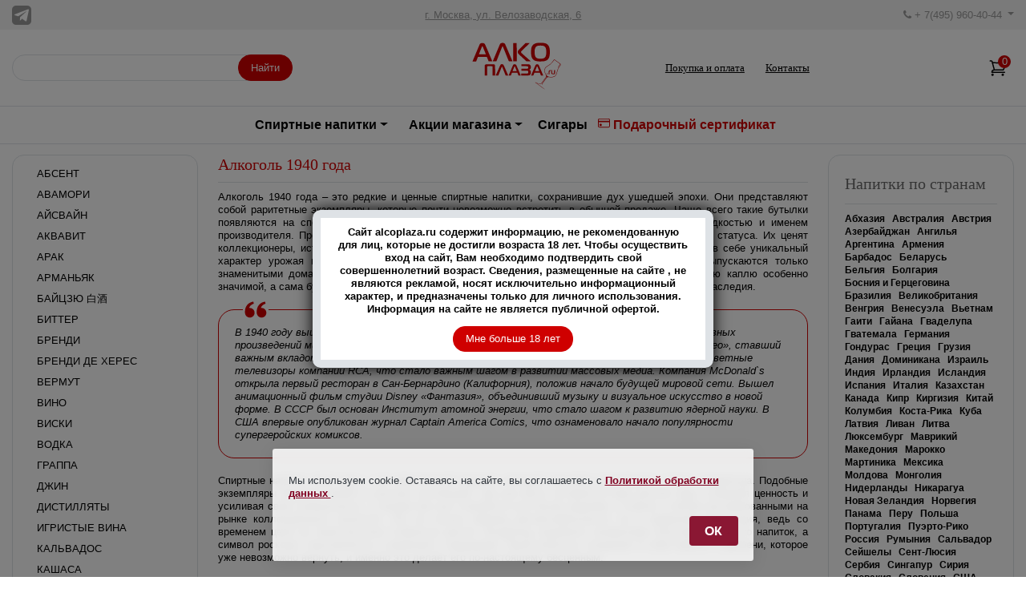

--- FILE ---
content_type: text/html; charset=UTF-8
request_url: https://www.alcoplaza.ru/1940
body_size: 23198
content:
<!DOCTYPE html>
<html lang="ru">
<head>
    <title>Алкоголь 1940 года купить цена</title>
    <meta name="description" content="Алкоголь 1940 года купить цена"/>
    <meta name="keywords" content="алкоголь 1940 года купить цена"/>
            <link rel="canonical"
              href="https://www.alcoplaza.ru/1940"/>
            <meta http-equiv="Content-Type" content="text/html; charset=utf-8"/>
    <meta id="viewport" name="viewport" content="width=device-width, initial-scale=1, shrink-to-fit=no" />
<link rel="icon" href="https://www.alcoplaza.ru/favicon.ico" type="image/x-icon">
<script src="/js/jquery-3.6.3.min.js"></script>
<link href="/css/font-awesome.min.css?v=9" rel="stylesheet" />
<link href="/css/bootstrap.min.css?v=9" rel="stylesheet" type="text/css" />
<link href="/css/bootstrap-slider.min.css?v=9" rel="stylesheet" />
<link href="/css/prettyPhoto.css?v=9" rel="stylesheet" />
<link href="/css/style.css?v=26" rel="stylesheet" type="text/css" />
<script src="/js/modernizr.js?v=9"></script> <!-- Modernizr -->
<link href="/css/header-mob.css?v=2" rel="stylesheet" type="text/css" />
<link href="/css/new-filter.css?v=5" rel="stylesheet" type="text/css" />
</head>
<body>
<header>
        <div class="header-wrapper desctop mb-3">
            <div class="header-row light-bg-color">
                <div class="container-fluid">
                    <div class="header-block py-2">
                        <div class="d-flex flex-grow-1">
                            <a href="https://t.me/alcoplaza" target="_blank" rel="nofollow"><img src="/images/alcoplaza_telegram.png" width="24" height="24" alt="Телеграм" title="Телеграм Алкоплаза" /></a>
                        </div>
                       <div class="flex-grow-2 text-center">
                            <a href="/contacts" class="header-text primary-on-hover">г. Москва, ул. Велозаводская, 6</a>
                        </div>
                        <div class="flex-grow-1 text-right">
                            <div class="dropdown">
                                <span role='button' class="dropdown-toggle pointer header-text" id="dropdownMenu2" data-toggle="dropdown" aria-haspopup="true" aria-expanded="false">
                                    <i class="icon fa fa-phone"></i> + 7(495) 960-40-44
                                </span>
                                <div class="dropdown-menu" aria-labelledby="dropdownMenu2">
                                    <a class="dropdown-item">+ 7(495) 960-40-44</a>
                                    <a class="dropdown-item">+ 7(495) 760-45-44</a>
                                    <a class="dropdown-item">+7 (916) 959-65-44</a>
                                    <a class="dropdown-item" href="https://t.me/+79169596544" target="_blank">
                                        <svg
                                                width="16"
                                                height="16"
                                                viewBox="0 0 24 24"
                                                xmlns="http://www.w3.org/2000/svg"
                                                style="vertical-align: middle; margin-right:6px"
                                        >
                                            <path
                                                    d="M9.993 15.17L9.57 20.18C10.18 20.18 10.44 19.92 10.75 19.62L13.13 17.35L18.06 20.93C18.97 21.43 19.63 21.17 19.88 20.08L23.98 3.89C24.3 2.53 23.48 1.92 22.61 2.24L0.9 10.2C-0.43 10.7 -0.41 11.4 0.67 11.72L6.21 13.45L18.98 5.63C19.58 5.27 20.13 5.47 19.68 5.83L9.993 15.17Z"
                                                    fill="#0088cc"
                                            />
                                        </svg>
                                        +7 (916) 959-65-44
                                    </a>

                                </div>
                            </div>
                        </div>
                    </div>
                </div>
            </div>
            <div class="header-row border-bottom py-3">
                <div class="container-fluid">
                    <div class="header-block">
                        <div class="flex-grow-1">
                            <div class="search">
                            <!--noindex-->
                                <form class="search-form" action="/search.php">
                                    <input type="text" name="w" value="" autocomplete="off" onKeyUp="document.getElementById('demo').innerHTML='';if(this.value.length>1)new_row(this.value)">
                                    <button class="btn btn-accent">Найти</button>
                                </form>
<div id='demo'></div><!--/noindex-->                                  
                                
                            </div>
                        </div>
                        <div class="flex-grow-2">
                            <div class="logo-wrapper m-auto">
<a href="/" rel="home"><svg
                      version="1.0"
                      xmlns="http://www.w3.org/2000/svg"
                      width="120"
                      viewBox="0 0 993.000000 541.000000"
                      preserveAspectRatio="xMidYMid meet"
                      class="logo"
                    >
                      <g
                        transform="translate(0.000000,541.000000) scale(0.100000,-0.100000)"
                        fill="#000000"
                        stroke="none"
                      >
                        <path
                          d="M7160 5120 c-296 -21 -513 -128 -619 -305 -93 -153 -124 -319 -124
		-650 1 -269 14 -383 62 -523 39 -111 83 -182 163 -257 113 -108 262 -164 487
		-186 148 -15 527 -5 631 16 362 73 528 257 581 645 19 142 16 510 -6 635 -35
		199 -99 339 -202 436 -96 92 -212 145 -381 174 -104 18 -431 27 -592 15z m455
		-295 c259 -45 356 -200 372 -595 12 -293 -34 -511 -131 -617 -45 -51 -134 -98
		-222 -119 -99 -24 -413 -24 -504 0 -189 49 -276 147 -323 365 -27 126 -30 485
		-5 596 52 228 151 334 343 369 110 20 360 20 470 1z"
                        ></path>
                        <path
                          d="M3415 5113 c-94 -13 -171 -57 -201 -115 -10 -18 -183 -429 -385 -913
		l-368 -880 186 -3 c116 -1 189 1 193 8 3 5 141 354 305 776 168 430 307 770
		316 774 8 5 21 5 27 1 7 -4 151 -354 320 -777 l308 -769 191 -3 191 -2 -379
		891 c-208 490 -389 906 -403 924 -32 41 -96 73 -172 85 -60 10 -75 10 -129 3z"
                        ></path>
                        <path
                          d="M1302 5099 c-91 -16 -146 -57 -195 -147 -19 -35 -680 -1613 -728
		-1739 l-9 -23 189 0 188 0 94 240 94 240 456 0 455 0 96 -232 96 -233 191 -3
		c181 -2 191 -1 183 15 -6 10 -166 387 -357 838 -366 864 -388 914 -430 963
		-57 68 -196 103 -323 81z m131 -386 c41 -93 317 -776 315 -779 -2 -1 -164 -4
		-361 -6 -316 -3 -358 -1 -354 12 8 27 308 773 323 802 23 45 48 36 77 -29z"
                        ></path>
                        <path
                          d="M5469 4723 c-398 -400 -414 -419 -426 -523 -7 -61 17 -144 59 -204
		18 -25 213 -213 432 -416 l399 -370 224 0 c122 0 223 2 223 4 0 2 -211 191
		-469 420 -258 228 -478 427 -490 442 -11 14 -25 43 -31 62 -22 80 -25 76 450
		532 242 232 440 424 440 426 0 2 -98 4 -218 4 l-218 0 -375 -377z"
                        ></path>
                        <path
                          d="M4580 4145 l0 -945 180 0 180 0 0 563 c0 309 -3 734 -7 945 l-6 382
		-174 0 -173 0 0 -945z"
                        ></path>
                        <path
                          d="M8679 3243 c-173 -234 -275 -333 -469 -453 -250 -155 -331 -227 -372
		-330 -20 -49 -22 -73 -22 -215 0 -100 4 -177 12 -205 7 -25 43 -108 80 -184
		86 -181 88 -211 20 -313 -25 -39 -66 -94 -90 -124 -24 -30 -102 -135 -172
		-234 -71 -99 -150 -204 -175 -234 -104 -124 -203 -121 -491 17 -108 51 -164
		69 -173 55 -4 -7 788 -591 972 -716 l56 -39 -60 56 c-98 92 -327 265 -702 530
		-84 59 -153 110 -153 112 0 2 51 -21 113 -51 242 -118 370 -114 472 12 40 49
		249 333 407 552 46 63 88 116 94 118 34 11 12 -36 -64 -138 -109 -145 -389
		-533 -413 -573 -20 -33 -24 -105 -9 -141 7 -16 9 -11 9 20 1 56 18 86 156 274
		66 90 166 226 222 304 172 236 176 239 362 212 212 -30 285 -26 441 22 229 71
		294 156 379 498 72 290 128 408 316 665 113 156 107 146 90 160 -11 9 -23 -2
		-68 -62 -109 -148 -188 -273 -245 -386 -69 -137 -77 -161 -137 -391 -74 -284
		-106 -337 -249 -405 -95 -46 -244 -86 -315 -86 -48 0 -222 25 -266 39 -151 46
		-258 159 -334 351 -43 109 -55 188 -49 331 8 186 48 249 242 376 245 161 295
		197 367 265 97 93 187 196 280 324 l74 101 292 -211 c161 -116 292 -215 293
		-220 0 -5 -33 -59 -74 -120 -78 -117 -139 -231 -150 -281 -5 -21 4 -11 32 35
		61 103 110 178 184 279 56 77 66 97 56 107 -20 19 -632 464 -639 464 -4 0 -62
		-75 -130 -167z"
                        ></path>
                        <path
                          d="M3325 2892 c-22 -11 -48 -29 -59 -40 -14 -17 -496 -1101 -496 -1118
		0 -2 60 -4 133 -4 l132 0 179 453 c98 248 183 458 189 465 6 7 13 9 18 5 4 -4
		89 -214 189 -465 l181 -458 135 0 c74 0 133 3 131 8 -3 4 -107 241 -232 527
		-125 286 -236 536 -246 556 -26 52 -77 81 -152 86 -47 3 -72 -1 -102 -15z"
                        ></path>
                        <path
                          d="M4659 2891 c-44 -15 -67 -30 -90 -62 -12 -17 -122 -270 -245 -563
		l-223 -531 111 -3 c61 -1 114 1 118 5 4 4 31 70 61 146 l54 137 279 -2 280 -3
		56 -140 56 -140 117 -3 117 -3 -9 23 c-54 142 -438 1042 -457 1070 -13 21 -38
		45 -56 54 -36 19 -131 27 -169 15z m90 -228 c19 -40 191 -472 191 -478 0 -3
		-97 -5 -215 -5 -118 0 -215 4 -215 8 0 5 42 111 93 238 51 126 96 237 100 247
		10 26 32 21 46 -10z"
                        ></path>
                        <path
                          d="M6979 2891 c-44 -15 -67 -30 -90 -62 -12 -17 -122 -270 -245 -563
		l-223 -531 111 -3 c61 -1 114 1 118 5 4 4 31 70 61 146 l54 137 279 -2 280 -3
		56 -140 56 -140 117 -3 117 -3 -9 23 c-54 142 -438 1042 -457 1070 -13 21 -38
		45 -56 54 -36 19 -131 27 -169 15z m90 -228 c19 -40 191 -472 191 -478 0 -3
		-97 -5 -215 -5 -118 0 -215 4 -215 8 0 5 42 111 93 238 51 126 96 237 100 247
		10 26 32 21 46 -10z"
                        ></path>
                        <path
                          d="M1700 2868 c-18 -13 -41 -39 -51 -58 -18 -32 -19 -68 -19 -557 l0
		-523 125 0 124 0 3 466 3 466 24 19 c23 19 39 20 267 17 183 -2 246 -6 256
		-16 10 -10 14 -114 16 -482 l3 -470 124 0 125 0 0 528 c0 508 -1 528 -20 560
		-11 18 -34 41 -52 52 -32 19 -52 20 -464 20 -431 0 -431 0 -464 -22z"
                        ></path>
                        <path
                          d="M5410 2796 l0 -95 318 -3 c283 -3 321 -5 345 -21 41 -27 60 -72 54
		-131 -4 -41 -10 -55 -41 -83 l-36 -33 -315 0 -316 0 3 -97 3 -98 315 -5 c288
		-5 317 -7 343 -24 15 -10 32 -27 37 -37 16 -28 12 -146 -5 -179 -30 -58 -42
		-60 -400 -60 l-325 0 0 -101 0 -100 408 3 c405 3 407 3 455 27 92 45 147 157
		147 297 0 136 -42 218 -135 260 -27 13 -41 23 -31 23 44 2 104 50 131 106 26
		51 27 62 24 168 -4 106 -6 117 -34 163 -19 30 -49 60 -79 79 l-49 30 -409 3
		-408 3 0 -95z"
                        ></path>
                        <path
                          d="M8304 2264 c-59 -29 -68 -61 -72 -241 l-4 -163 45 0 45 0 4 149 c3
		142 4 151 27 175 19 20 34 26 68 26 43 0 43 0 43 35 l0 35 -62 0 c-36 0 -76
		-7 -94 -16z"
                        ></path>
                        <path
                          d="M8502 2118 c4 -192 12 -217 82 -243 34 -13 69 -16 161 -13 102 3 118
		5 131 22 11 16 14 61 14 208 l0 188 -45 0 -45 0 -2 -172 -3 -173 -55 -3 c-138
		-8 -150 10 -150 213 l0 135 -46 0 -46 0 4 -162z"
                        ></path>
                        <path
                          d="M8062 1944 c-41 -29 -23 -84 28 -84 14 0 31 5 38 12 19 19 15 66 -7
		78 -26 13 -33 13 -59 -6z"
                        ></path>
                      </g>
                    </svg></a>
                            </div>
                        </div>
                        <div class="flex-grow-1 d-flex justify-content-center">
 <div><a href="/pokupka-i-oplata" class="nav-link">Покупка и оплата</a></div>
<div><a href="/contacts" class="nav-link">Контакты</a></div>
 
                        </div>
                        <div class="flex-grow-2 d-flex justify-content-end">
                            <div class="icon-link flex-row">
<span id="idqan">                                
<span class="cart-icon">
                      <svg
                        xmlns="http://www.w3.org/2000/svg"
                        fill="none"
                        viewBox="0 0 24 24"
                        stroke-width="1.5"
                        stroke="currentColor"
                        width="24"
                        height="24"
                      >
                        <path
                          stroke-linecap="round"
                          stroke-linejoin="round"
                          d="M2.25 3h1.386c.51 0 .955.343 1.087.835l.383 1.437M7.5 14.25a3 3 0 0 0-3 3h15.75m-12.75-3h11.218c1.121-2.3 2.1-4.684 2.924-7.138a60.114 60.114 0 0 0-16.536-1.84M7.5 14.25 5.106 5.272M6 20.25a.75.75 0 1 1-1.5 0 .75.75 0 0 1 1.5 0Zm12.75 0a.75.75 0 1 1-1.5 0 .75.75 0 0 1 1.5 0Z"
                        ></path>
                      </svg>
                      <span class="cart-icon__counter">0</span>
                    </span></span>                                
                                
                            </div>
                        </div>
                    </div>
                </div>
            </div>
            <div class="header-row border-bottom">
                <div class="container-fluid">
                    <nav class="navbar navbar-expand">
                        <div class="collapse navbar-collapse" id="main_nav">
                            <ul class="navbar-nav">
                                <!--noindex-->
                                    <li class="nav-item dropdown has-megamenu">
                                        <span class="nav-link pointer p-3 dropdown-toggle" data-toggle="dropdown">Спиртные напитки</span>
                                        <div class="dropdown-menu megamenu" role="menu">
                                            <div class="row">
<div class="col-md-3">
	<div class="col-megamenu">
	<ul class="list-unstyled"> <li><a href="/absinth" class="sub-nav-link">АБСЕНТ</a></li><li><a href="/Awamori" class="sub-nav-link">АВАМОРИ</a></li><li><a href="/icewine" class="sub-nav-link">АЙСВАЙН</a></li><li><a href="/akvavit" class="sub-nav-link">АКВАВИТ</a></li><li><a href="/arack" class="sub-nav-link">АРАК</a></li><li><a href="/Armagnac" class="sub-nav-link">АРМАНЬЯК</a></li><li><a href="/baijiu" class="sub-nav-link">БАЙЦЗЮ 白酒</a></li><li><a href="/soft-drinks" class="sub-nav-link">БЕЗАЛКОГОЛЬНЫЕ НАПИТКИ</a></li><li><a href="/Bitter" class="sub-nav-link">БИТТЕР</a></li><li><a href="/large-bottles" class="sub-nav-link">БОЛЬШИЕ БУТЫЛКИ</a></li><li><a href="/Brandy" class="sub-nav-link">БРЕНДИ</a></li><li><a href="/Brandy-de-Jerez" class="sub-nav-link">БРЕНДИ ДЕ ХЕРЕС</a></li><li><a href="/Vermouth" class="sub-nav-link">ВЕРМУТ</a></li></ul>
              </div> <!-- col-megamenu.// -->
                </div><!-- end col-3 -->
			<div class="col-md-3">
	<div class="col-megamenu">
	<ul class="list-unstyled"> 	<li><a href="/Wine" class="sub-nav-link">ВИНО</a></li><li><a href="/Whisky" class="sub-nav-link">ВИСКИ</a></li><li><a href="/Vodka" class="sub-nav-link">ВОДКА</a></li><li><a href="/Grappa" class="sub-nav-link">ГРАППА</a></li><li><a href="/Gin" class="sub-nav-link">ДЖИН</a></li><li><a href="/Distillates" class="sub-nav-link">ДИСТИЛЛЯТЫ</a></li><li><a href="/sparkling-wine" class="sub-nav-link">ИГРИСТЫЕ ВИНА</a></li><li><a href="/Calvados" class="sub-nav-link">КАЛЬВАДОС</a></li><li><a href="/Cachaca" class="sub-nav-link">КАШАСА</a></li><li><a href="/Cognac" class="sub-nav-link">КОНЬЯК</a></li><li><a href="/Liqueur" class="sub-nav-link">ЛИКЕР</a></li><li><a href="/Limoncello" class="sub-nav-link">ЛИМОНЧЕЛЛО</a></li><li><a href="/Madeira" class="sub-nav-link">МАДЕРА</a></li></ul>
              </div> <!-- col-megamenu.// -->
                </div><!-- end col-3 -->
			<div class="col-md-3">
	<div class="col-megamenu">
	<ul class="list-unstyled"> 	<li><a href="/Malaga" class="sub-nav-link">МАЛАГА</a></li><li><a href="/Mamajuana" class="sub-nav-link">МАМАХУАНА</a></li><li><a href="/Marsala" class="sub-nav-link">МАРСАЛА</a></li><li><a href="/medovuha" class="sub-nav-link">МЕДОВУХА</a></li><li><a href="/mescal" class="sub-nav-link">МЕСКАЛЬ</a></li><li><a href="/minions-alco" class="sub-nav-link">МИНЬОНЫ</a></li><li><a href="/Tinctures" class="sub-nav-link">НАСТОЙКИ</a></li><li><a href="/eau-de-vie" class="sub-nav-link">О-ДЕ-ВИ</a></li><li><a href="/Beer" class="sub-nav-link">ПИВО</a></li><li><a href="/Pineau-des-Charentes" class="sub-nav-link">ПИНО ДЕ ШАРАНТ</a></li><li><a href="/Pisco" class="sub-nav-link">ПИСКО</a></li><li><a href="/pommeau-de-normandie" class="sub-nav-link">ПОММО ДЕ НОРМАНДИ</a></li><li><a href="/Porto" class="sub-nav-link">ПОРТВЕЙН</a></li></ul>
              </div> <!-- col-megamenu.// -->
                </div><!-- end col-3 -->
			<div class="col-md-3">
	<div class="col-megamenu">
	<ul class="list-unstyled"> 	<li><a href="/Rakija" class="sub-nav-link">РАКИЯ</a></li><li><a href="/Rum" class="sub-nav-link">РОМ</a></li><li><a href="/Sake" class="sub-nav-link">САКЕ</a></li><li><a href="/Sambuca" class="sub-nav-link">САМБУКА</a></li><li><a href="/shochu" class="sub-nav-link">СЁТЮ</a></li><li><a href="/cidre" class="sub-nav-link">СИДР</a></li><li><a href="/syrups" class="sub-nav-link">СИРОПЫ</a></li><li><a href="/soju" class="sub-nav-link">СОДЖУ</a></li><li><a href="/Tequila" class="sub-nav-link">ТЕКИЛА</a></li><li><a href="/Ouzo" class="sub-nav-link">УЗО</a></li><li><a href="/floc-de-cascogne" class="sub-nav-link">ФЛОК ДЕ ГАСКОНЬ</a></li><li><a href="/Jerez" class="sub-nav-link">ХЕРЕС</a></li><li><a href="/Chacha" class="sub-nav-link">ЧАЧА</a></li></ul>
              </div> <!-- col-megamenu.// -->
                </div><!-- end col-3 -->
			<div class="col-md-3">
	<div class="col-megamenu">
	<ul class="list-unstyled"> 	<li><a href="/Champagne" class="sub-nav-link">ШАМПАНСКОЕ</a></li><li><a href="/Schnaps" class="sub-nav-link">ШНАПС</a></li>                                </ul></div> <!-- col-megamenu.// -->
                                        </div><!-- end col-3 -->
                                            </div><!-- end row -->
                                        </div> <!-- dropdown-mega-menu.// -->
                                    </li>
<!--/noindex-->
                                <li class="nav-item dropdown">
                                        <span class="nav-link pointer p-3  dropdown-toggle" data-toggle="dropdown">Акции магазина</span>
                                        <div class="dropdown-menu dropdown-large">
                                            <div class="row">
 

<div class="col-md-6">
       <ul class="list-unstyled"><li><a href="/alco/Vermouth/vermut-po-akcii" class="sub-nav-link">Вермут</a> </li><li><a href="/alco/Wine/vino-po-akcii" class="sub-nav-link">Винo</a> </li><li><a href="/alco/Whisky/viski-po-akcii" class="sub-nav-link">Виски</a> </li><li><a href="/alco/Vodka/vodka-po-akcii" class="sub-nav-link">Водка</a> </li></ul>
           </div><!-- end col-3 -->
		   <div class="col-md-6">
       <ul class="list-unstyled"><li><a href="/alco/sparkling-wine/igristoe-vino-po-akcii" class="sub-nav-link">Игристое&nbsp;вино</a> </li><li><a href="/alco/Cognac/konyak-po-akcii" class="sub-nav-link">Коньяк</a> </li><li><a href="/alco/Rum/rom-po-akcii" class="sub-nav-link">Ром</a> </li><li><a href="/alco/Tequila/tekila-po-akcii" class="sub-nav-link">Текила</a> </li></ul>
           </div><!-- end col-3 -->
		   <div class="col-md-6">
       <ul class="list-unstyled"><li><a href="/alco/Champagne/shampanskoe-po-akcii" class="sub-nav-link">Шампанское</a> </li>                                                </ul></div>
                                            </div><!-- end row -->
                                        </div> <!-- dropdown-large.// -->
                                    </li>
                                <li class="nav-item"><a class="nav-link" href="/cigars">Сигары</a></li>
                                <li class="nav-item"><a class="nav-link" style="color:#CF0000; padding-bottom:2px"  href="/certificate-status"><svg xmlns="http://www.w3.org/2000/svg" width="15" height="15" fill="currentColor" class="bi bi-credit-card" viewBox="0 0 16 16">
  <path d="M0 4a2 2 0 0 1 2-2h12a2 2 0 0 1 2 2v8a2 2 0 0 1-2 2H2a2 2 0 0 1-2-2V4zm2-1a1 1 0 0 0-1 1v1h14V4a1 1 0 0 0-1-1H2zm13 4H1v5a1 1 0 0 0 1 1h12a1 1 0 0 0 1-1V7z"/>
  <path d="M2 10a1 1 0 0 1 1-1h1a1 1 0 0 1 1 1v1a1 1 0 0 1-1 1H3a1 1 0 0 1-1-1v-1z"/>
</svg> Подарочный сертификат</a></li>   
                            </ul>
                        </div> <!-- navbar-collapse.// -->
                    </nav>
                </div>
            </div>
        </div>
<div class="header-row mobile">  
<!-- New header mob -->
      <div class="header-mob">
        <button
          type="button"
          class="header-menu-btn"
          data-toggle="collapse"
          data-target="#main-nav-mobile"
          aria-expanded="false"
          aria-label="Toggle navigation"
          data-toggle-mobile-menu=""
        >
          <svg
            xmlns="http://www.w3.org/2000/svg"
            fill="none"
            viewBox="0 0 24 24"
            stroke-width="1.5"
            stroke="currentColor"
          >
            <path
              stroke-linecap="round"
              stroke-linejoin="round"
              d="M3.75 6.75h16.5M3.75 12h16.5m-16.5 5.25h16.5"
            />
          </svg>
        </button>
        <div class="logo-mob">
            <a href="https://www.alcoplaza.ru/">
              <svg
                version="1.0"
                xmlns="http://www.w3.org/2000/svg"
                width="80"
                height="40"
                viewBox="0 0 993.000000 541.000000"
                preserveAspectRatio="xMidYMid meet"
                class="logo"
              >
                <g
                  transform="translate(0.000000,541.000000) scale(0.100000,-0.100000)"
                  fill="#000000"
                  stroke="none"
                >
                  <path
                    d="M7160 5120 c-296 -21 -513 -128 -619 -305 -93 -153 -124 -319 -124
-650 1 -269 14 -383 62 -523 39 -111 83 -182 163 -257 113 -108 262 -164 487
-186 148 -15 527 -5 631 16 362 73 528 257 581 645 19 142 16 510 -6 635 -35
199 -99 339 -202 436 -96 92 -212 145 -381 174 -104 18 -431 27 -592 15z m455
-295 c259 -45 356 -200 372 -595 12 -293 -34 -511 -131 -617 -45 -51 -134 -98
-222 -119 -99 -24 -413 -24 -504 0 -189 49 -276 147 -323 365 -27 126 -30 485
-5 596 52 228 151 334 343 369 110 20 360 20 470 1z"
                  ></path>
                  <path
                    d="M3415 5113 c-94 -13 -171 -57 -201 -115 -10 -18 -183 -429 -385 -913
l-368 -880 186 -3 c116 -1 189 1 193 8 3 5 141 354 305 776 168 430 307 770
316 774 8 5 21 5 27 1 7 -4 151 -354 320 -777 l308 -769 191 -3 191 -2 -379
891 c-208 490 -389 906 -403 924 -32 41 -96 73 -172 85 -60 10 -75 10 -129 3z"
                  ></path>
                  <path
                    d="M1302 5099 c-91 -16 -146 -57 -195 -147 -19 -35 -680 -1613 -728
-1739 l-9 -23 189 0 188 0 94 240 94 240 456 0 455 0 96 -232 96 -233 191 -3
c181 -2 191 -1 183 15 -6 10 -166 387 -357 838 -366 864 -388 914 -430 963
-57 68 -196 103 -323 81z m131 -386 c41 -93 317 -776 315 -779 -2 -1 -164 -4
-361 -6 -316 -3 -358 -1 -354 12 8 27 308 773 323 802 23 45 48 36 77 -29z"
                  ></path>
                  <path
                    d="M5469 4723 c-398 -400 -414 -419 -426 -523 -7 -61 17 -144 59 -204
18 -25 213 -213 432 -416 l399 -370 224 0 c122 0 223 2 223 4 0 2 -211 191
-469 420 -258 228 -478 427 -490 442 -11 14 -25 43 -31 62 -22 80 -25 76 450
532 242 232 440 424 440 426 0 2 -98 4 -218 4 l-218 0 -375 -377z"
                  ></path>
                  <path
                    d="M4580 4145 l0 -945 180 0 180 0 0 563 c0 309 -3 734 -7 945 l-6 382
-174 0 -173 0 0 -945z"
                  ></path>
                  <path
                    d="M8679 3243 c-173 -234 -275 -333 -469 -453 -250 -155 -331 -227 -372
-330 -20 -49 -22 -73 -22 -215 0 -100 4 -177 12 -205 7 -25 43 -108 80 -184
86 -181 88 -211 20 -313 -25 -39 -66 -94 -90 -124 -24 -30 -102 -135 -172
-234 -71 -99 -150 -204 -175 -234 -104 -124 -203 -121 -491 17 -108 51 -164
69 -173 55 -4 -7 788 -591 972 -716 l56 -39 -60 56 c-98 92 -327 265 -702 530
-84 59 -153 110 -153 112 0 2 51 -21 113 -51 242 -118 370 -114 472 12 40 49
249 333 407 552 46 63 88 116 94 118 34 11 12 -36 -64 -138 -109 -145 -389
-533 -413 -573 -20 -33 -24 -105 -9 -141 7 -16 9 -11 9 20 1 56 18 86 156 274
66 90 166 226 222 304 172 236 176 239 362 212 212 -30 285 -26 441 22 229 71
294 156 379 498 72 290 128 408 316 665 113 156 107 146 90 160 -11 9 -23 -2
-68 -62 -109 -148 -188 -273 -245 -386 -69 -137 -77 -161 -137 -391 -74 -284
-106 -337 -249 -405 -95 -46 -244 -86 -315 -86 -48 0 -222 25 -266 39 -151 46
-258 159 -334 351 -43 109 -55 188 -49 331 8 186 48 249 242 376 245 161 295
197 367 265 97 93 187 196 280 324 l74 101 292 -211 c161 -116 292 -215 293
-220 0 -5 -33 -59 -74 -120 -78 -117 -139 -231 -150 -281 -5 -21 4 -11 32 35
61 103 110 178 184 279 56 77 66 97 56 107 -20 19 -632 464 -639 464 -4 0 -62
-75 -130 -167z"
                  ></path>
                  <path
                    d="M3325 2892 c-22 -11 -48 -29 -59 -40 -14 -17 -496 -1101 -496 -1118
0 -2 60 -4 133 -4 l132 0 179 453 c98 248 183 458 189 465 6 7 13 9 18 5 4 -4
89 -214 189 -465 l181 -458 135 0 c74 0 133 3 131 8 -3 4 -107 241 -232 527
-125 286 -236 536 -246 556 -26 52 -77 81 -152 86 -47 3 -72 -1 -102 -15z"
                  ></path>
                  <path
                    d="M4659 2891 c-44 -15 -67 -30 -90 -62 -12 -17 -122 -270 -245 -563
l-223 -531 111 -3 c61 -1 114 1 118 5 4 4 31 70 61 146 l54 137 279 -2 280 -3
56 -140 56 -140 117 -3 117 -3 -9 23 c-54 142 -438 1042 -457 1070 -13 21 -38
45 -56 54 -36 19 -131 27 -169 15z m90 -228 c19 -40 191 -472 191 -478 0 -3
-97 -5 -215 -5 -118 0 -215 4 -215 8 0 5 42 111 93 238 51 126 96 237 100 247
10 26 32 21 46 -10z"
                  ></path>
                  <path
                    d="M6979 2891 c-44 -15 -67 -30 -90 -62 -12 -17 -122 -270 -245 -563
l-223 -531 111 -3 c61 -1 114 1 118 5 4 4 31 70 61 146 l54 137 279 -2 280 -3
56 -140 56 -140 117 -3 117 -3 -9 23 c-54 142 -438 1042 -457 1070 -13 21 -38
45 -56 54 -36 19 -131 27 -169 15z m90 -228 c19 -40 191 -472 191 -478 0 -3
-97 -5 -215 -5 -118 0 -215 4 -215 8 0 5 42 111 93 238 51 126 96 237 100 247
10 26 32 21 46 -10z"
                  ></path>
                  <path
                    d="M1700 2868 c-18 -13 -41 -39 -51 -58 -18 -32 -19 -68 -19 -557 l0
-523 125 0 124 0 3 466 3 466 24 19 c23 19 39 20 267 17 183 -2 246 -6 256
-16 10 -10 14 -114 16 -482 l3 -470 124 0 125 0 0 528 c0 508 -1 528 -20 560
-11 18 -34 41 -52 52 -32 19 -52 20 -464 20 -431 0 -431 0 -464 -22z"
                  ></path>
                  <path
                    d="M5410 2796 l0 -95 318 -3 c283 -3 321 -5 345 -21 41 -27 60 -72 54
-131 -4 -41 -10 -55 -41 -83 l-36 -33 -315 0 -316 0 3 -97 3 -98 315 -5 c288
-5 317 -7 343 -24 15 -10 32 -27 37 -37 16 -28 12 -146 -5 -179 -30 -58 -42
-60 -400 -60 l-325 0 0 -101 0 -100 408 3 c405 3 407 3 455 27 92 45 147 157
147 297 0 136 -42 218 -135 260 -27 13 -41 23 -31 23 44 2 104 50 131 106 26
51 27 62 24 168 -4 106 -6 117 -34 163 -19 30 -49 60 -79 79 l-49 30 -409 3
-408 3 0 -95z"
                  ></path>
                  <path
                    d="M8304 2264 c-59 -29 -68 -61 -72 -241 l-4 -163 45 0 45 0 4 149 c3
142 4 151 27 175 19 20 34 26 68 26 43 0 43 0 43 35 l0 35 -62 0 c-36 0 -76
-7 -94 -16z"
                  ></path>
                  <path
                    d="M8502 2118 c4 -192 12 -217 82 -243 34 -13 69 -16 161 -13 102 3 118
5 131 22 11 16 14 61 14 208 l0 188 -45 0 -45 0 -2 -172 -3 -173 -55 -3 c-138
-8 -150 10 -150 213 l0 135 -46 0 -46 0 4 -162z"
                  ></path>
                  <path
                    d="M8062 1944 c-41 -29 -23 -84 28 -84 14 0 31 5 38 12 19 19 15 66 -7
78 -26 13 -33 13 -59 -6z"
                  ></path>
                </g>
              </svg>
            </a>
          </div>
        <div class="header-mob-actions">
          <button class="phone-mob-btn">
            <svg
              xmlns="http://www.w3.org/2000/svg"
              fill="none"
              viewBox="0 0 24 24"
              stroke-width="1.5"
              stroke="currentColor"
              width="24"
              height="24"
            >
              <path
                stroke-linecap="round"
                stroke-linejoin="round"
                d="M2.25 6.75c0 8.284 6.716 15 15 15h2.25a2.25 2.25 0 0 0 2.25-2.25v-1.372c0-.516-.351-.966-.852-1.091l-4.423-1.106c-.44-.11-.902.055-1.173.417l-.97 1.293c-.282.376-.769.542-1.21.38a12.035 12.035 0 0 1-7.143-7.143c-.162-.441.004-.928.38-1.21l1.293-.97c.363-.271.527-.734.417-1.173L6.963 3.102a1.125 1.125 0 0 0-1.091-.852H4.5A2.25 2.25 0 0 0 2.25 4.5v2.25Z"
              />
            </svg>
          </button>
<span id="idmob">                    
  
           <span class="cart-icon"><svg
                  xmlns="http://www.w3.org/2000/svg"
                  fill="none"
                  viewBox="0 0 24 24"
                  stroke-width="1.5"
                  stroke="currentColor"
                  width="24"
                  height="24"
                >
                  <path
                    stroke-linecap="round"
                    stroke-linejoin="round"
                    d="M2.25 3h1.386c.51 0 .955.343 1.087.835l.383 1.437M7.5 14.25a3 3 0 0 0-3 3h15.75m-12.75-3h11.218c1.121-2.3 2.1-4.684 2.924-7.138a60.114 60.114 0 0 0-16.536-1.84M7.5 14.25 5.106 5.272M6 20.25a.75.75 0 1 1-1.5 0 .75.75 0 0 1 1.5 0Zm12.75 0a.75.75 0 1 1-1.5 0 .75.75 0 0 1 1.5 0Z"
                  ></path>
                </svg>
                <span class="cart-icon__counter">0</span>
             </span>   
</span>          
          <div class="phone-mob-wrapper">
            <button class="close-phone-wrapper">
              <svg
                xmlns="http://www.w3.org/2000/svg"
                fill="none"
                viewBox="0 0 24 24"
                stroke-width="1.5"
                stroke="currentColor"
                width="24"
                height="24"
              >
                <path stroke-linecap="round" stroke-linejoin="round" d="M6 18 18 6M6 6l12 12" />
              </svg>
            </button>
            <a href="tel:+74959604044">+7(495)960-40-44</a>
            <a href="tel:+74957604544">+7(495)760-45-44</a>
            <a href="tel:+79169596544">+7(916)959-65-44</a>
              <a href="https://t.me/+79169596544">
                  <svg
                          width="24"
                          height="24"
                          viewBox="0 0 24 24"
                          fill="none"
                          xmlns="http://www.w3.org/2000/svg"
                  >
                      <path
                              d="M9.993 15.17L9.57 20.18C10.18 20.18 10.44 19.92 10.75 19.62L13.13 17.35L18.06 20.93C18.97 21.43 19.63 21.17 19.88 20.08L23.98 3.89C24.3 2.53 23.48 1.92 22.61 2.24L0.9 10.2C-0.43 10.7 -0.41 11.4 0.67 11.72L6.21 13.45L18.98 5.63C19.58 5.27 20.13 5.47 19.68 5.83L9.993 15.17Z"
                              fill="#0088cc"
                      />
                  </svg>
                  Telegram
              </a>

          </div>
        </div>
        <div class="search-mob search"  data-header-search-wrapper>
        <!--noindex-->
            <div style="display: flex; align-items: center; width: 100%;">
                <div style="width: 87%;">
                    <form action="https://www.alcoplaza.ru/search.php" style="display: flex;">
                        <input
                                type="text"
                                name="w"
                                value=""
                                placeholder="Поиск"
                                onkeyup="document.getElementById('demo_mob').innerHTML='';if(this.value.length>1)new_row_mob(this.value)"
                                style="width: 100%; margin-left: 10px"
                        />
                        <button class="btn btn-accent round-red-button">
                            <svg xmlns="http://www.w3.org/2000/svg" width="28" height="28" fill="white" viewBox="0 0 24 24">
                                <path d="M4 11h12.17l-4.58-4.59L13 5l7 7-7 7-1.41-1.41L16.17 13H4v-2z"/>
                            </svg>
                        </button>
                    </form>
                </div>
                <div style="width: 13%; text-align: right; margin-right: 9px;">
                    <a href="/barcode-scan" id="scanIcon" class="scan-button round-red-link" title="Сканировать штрихкод">
                        <svg xmlns="http://www.w3.org/2000/svg" width="22" height="22" fill="white" viewBox="0 0 24 24">
                            <path d="M20 5h-3.17l-.59-.65A2.007 2.007 0 0 0 14.83 4h-5.66c-.54 0-1.05.22-1.41.59L7.17 5H4c-1.1 0-2 .9-2 2v11c0 1.1.9 2 2 2h16c1.1 0 2-.9 2-2V7c0-1.1-.9-2-2-2zm-8 13c-2.76 0-5-2.24-5-5s2.24-5 5-5 5 2.24 5 5-2.24 5-5 5zm0-8.5a3.5 3.5 0 1 0 0 7 3.5 3.5 0 0 0 0-7z"/>
                        </svg>
                    </a>
                </div>
            </div>
          <ul id="demo_mob" style="display: none"></ul>
       <!--/noindex-->   
        </div>
      </div>
      <!-- New header mob end -->
      <div class="collapse navbar-collapse" id="main-nav-mobile">
<ul class="main-menu bg-white">
<li class="nav-item-wrapper has-children">
						<span class="nav-item" data-mobile-toggle-item>
							<span class="nav-link">МЕНЮ</span>
							<i class="fa fa-angle-down"></i>
						</span>                       
                        
<ul>
	 <li class="nav-item-wrapper">
								<span class="nav-item">
									<a href="/pokupka-i-oplata" class="nav-link">Покупка и оплата</a>	
								</span>
							</li>
						</ul>                        
                        
<ul>
	 <li class="nav-item-wrapper">
								<span class="nav-item">
									<a href="/contacts" class="nav-link">Контакты</a>	
								</span>
							</li>
						</ul>                        
					</li>
<li class="nav-item-wrapper has-children">
						<span class="nav-item" data-mobile-toggle-item>
							<span class="nav-link">СПИРТНЫЕ НАПИТКИ</span>
							<i class="fa fa-angle-down"></i>
						</span>                       
                        
<ul>
	 <li class="nav-item-wrapper has-children">
								<span class="nav-item">
									<a href="/absinth" class="nav-link">АБСЕНТ</a>
								</span>
							</li>
						</ul>                        
                        
<ul>
	 <li class="nav-item-wrapper has-children">
								<span class="nav-item">
									<a href="/Awamori" class="nav-link">АВАМОРИ</a>
								</span>
							</li>
						</ul>                        
                        
<ul>
	 <li class="nav-item-wrapper has-children">
								<span class="nav-item">
									<a href="/icewine" class="nav-link">АЙСВАЙН</a>
								</span>
							</li>
						</ul>                        
                        
<ul>
	 <li class="nav-item-wrapper has-children">
								<span class="nav-item">
									<a href="/akvavit" class="nav-link">АКВАВИТ</a>
								</span>
							</li>
						</ul>                        
                        
<ul>
	 <li class="nav-item-wrapper has-children">
								<span class="nav-item">
									<a href="/arack" class="nav-link">АРАК</a>
								</span>
							</li>
						</ul>                        
                        
<ul>
	 <li class="nav-item-wrapper has-children">
								<span class="nav-item">
									<a href="/Armagnac" class="nav-link">АРМАНЬЯК</a>
								</span>
							</li>
						</ul>                        
                        
<ul>
	 <li class="nav-item-wrapper has-children">
								<span class="nav-item">
									<a href="/baijiu" class="nav-link">БАЙЦЗЮ 白酒</a>
								</span>
							</li>
						</ul>                        
                        
<ul>
	 <li class="nav-item-wrapper has-children">
								<span class="nav-item">
									<a href="/Bitter" class="nav-link">БИТТЕР</a>
								</span>
							</li>
						</ul>                        
                        
<ul>
	 <li class="nav-item-wrapper has-children">
								<span class="nav-item">
									<a href="/Brandy" class="nav-link">БРЕНДИ</a>
								</span>
							</li>
						</ul>                        
                        
<ul>
	 <li class="nav-item-wrapper has-children">
								<span class="nav-item">
									<a href="/Brandy-de-Jerez" class="nav-link">БРЕНДИ ДЕ ХЕРЕС</a>
								</span>
							</li>
						</ul>                        
                        
<ul>
	 <li class="nav-item-wrapper has-children">
								<span class="nav-item">
									<a href="/Vermouth" class="nav-link">ВЕРМУТ</a>
								</span>
							</li>
						</ul>                        
                        
<ul>
	 <li class="nav-item-wrapper has-children">
								<span class="nav-item">
									<a href="/Wine" class="nav-link">ВИНО</a>
								</span>
							</li>
						</ul>                        
                        
<ul>
	 <li class="nav-item-wrapper has-children">
								<span class="nav-item">
									<a href="/Whisky" class="nav-link">ВИСКИ</a>
								</span>
							</li>
						</ul>                        
                        
<ul>
	 <li class="nav-item-wrapper has-children">
								<span class="nav-item">
									<a href="/Vodka" class="nav-link">ВОДКА</a>
								</span>
							</li>
						</ul>                        
                        
<ul>
	 <li class="nav-item-wrapper has-children">
								<span class="nav-item">
									<a href="/Grappa" class="nav-link">ГРАППА</a>
								</span>
							</li>
						</ul>                        
                        
<ul>
	 <li class="nav-item-wrapper has-children">
								<span class="nav-item">
									<a href="/Gin" class="nav-link">ДЖИН</a>
								</span>
							</li>
						</ul>                        
                        
<ul>
	 <li class="nav-item-wrapper has-children">
								<span class="nav-item">
									<a href="/Distillates" class="nav-link">ДИСТИЛЛЯТЫ</a>
								</span>
							</li>
						</ul>                        
                        
<ul>
	 <li class="nav-item-wrapper has-children">
								<span class="nav-item">
									<a href="/sparkling-wine" class="nav-link">ИГРИСТЫЕ ВИНА</a>
								</span>
							</li>
						</ul>                        
                        
<ul>
	 <li class="nav-item-wrapper has-children">
								<span class="nav-item">
									<a href="/caviar" class="nav-link">ИКРА</a>
								</span>
							</li>
						</ul>                        
                        
<ul>
	 <li class="nav-item-wrapper has-children">
								<span class="nav-item">
									<a href="/calendar-of-holidays" class="nav-link">КАЛЕНДАРЬ ПРАЗДНИКОВ</a>
								</span>
							</li>
						</ul>                        
                        
<ul>
	 <li class="nav-item-wrapper has-children">
								<span class="nav-item">
									<a href="/Calvados" class="nav-link">КАЛЬВАДОС</a>
								</span>
							</li>
						</ul>                        
                        
<ul>
	 <li class="nav-item-wrapper has-children">
								<span class="nav-item">
									<a href="/Cachaca" class="nav-link">КАШАСА</a>
								</span>
							</li>
						</ul>                        
                        
<ul>
	 <li class="nav-item-wrapper has-children">
								<span class="nav-item">
									<a href="/Cognac" class="nav-link">КОНЬЯК</a>
								</span>
							</li>
						</ul>                        
                        
<ul>
	 <li class="nav-item-wrapper has-children">
								<span class="nav-item">
									<a href="/Liqueur" class="nav-link">ЛИКЕР</a>
								</span>
							</li>
						</ul>                        
                        
<ul>
	 <li class="nav-item-wrapper has-children">
								<span class="nav-item">
									<a href="/Limoncello" class="nav-link">ЛИМОНЧЕЛЛО</a>
								</span>
							</li>
						</ul>                        
                        
<ul>
	 <li class="nav-item-wrapper has-children">
								<span class="nav-item">
									<a href="/Madeira" class="nav-link">МАДЕРА</a>
								</span>
							</li>
						</ul>                        
                        
<ul>
	 <li class="nav-item-wrapper has-children">
								<span class="nav-item">
									<a href="/Malaga" class="nav-link">МАЛАГА</a>
								</span>
							</li>
						</ul>                        
                        
<ul>
	 <li class="nav-item-wrapper has-children">
								<span class="nav-item">
									<a href="/Mamajuana" class="nav-link">МАМАХУАНА</a>
								</span>
							</li>
						</ul>                        
                        
<ul>
	 <li class="nav-item-wrapper has-children">
								<span class="nav-item">
									<a href="/Marsala" class="nav-link">МАРСАЛА</a>
								</span>
							</li>
						</ul>                        
                        
<ul>
	 <li class="nav-item-wrapper has-children">
								<span class="nav-item">
									<a href="/medovuha" class="nav-link">МЕДОВУХА</a>
								</span>
							</li>
						</ul>                        
                        
<ul>
	 <li class="nav-item-wrapper has-children">
								<span class="nav-item">
									<a href="/mescal" class="nav-link">МЕСКАЛЬ</a>
								</span>
							</li>
						</ul>                        
                        
<ul>
	 <li class="nav-item-wrapper has-children">
								<span class="nav-item">
									<a href="/Tinctures" class="nav-link">НАСТОЙКИ</a>
								</span>
							</li>
						</ul>                        
                        
<ul>
	 <li class="nav-item-wrapper has-children">
								<span class="nav-item">
									<a href="/eau-de-vie" class="nav-link">О-ДЕ-ВИ</a>
								</span>
							</li>
						</ul>                        
                        
<ul>
	 <li class="nav-item-wrapper has-children">
								<span class="nav-item">
									<a href="/Beer" class="nav-link">ПИВО</a>
								</span>
							</li>
						</ul>                        
                        
<ul>
	 <li class="nav-item-wrapper has-children">
								<span class="nav-item">
									<a href="/Pineau-des-Charentes" class="nav-link">ПИНО ДЕ ШАРАНТ</a>
								</span>
							</li>
						</ul>                        
                        
<ul>
	 <li class="nav-item-wrapper has-children">
								<span class="nav-item">
									<a href="/Pisco" class="nav-link">ПИСКО</a>
								</span>
							</li>
						</ul>                        
                        
<ul>
	 <li class="nav-item-wrapper has-children">
								<span class="nav-item">
									<a href="/pommeau-de-normandie" class="nav-link">ПОММО ДЕ НОРМАНДИ</a>
								</span>
							</li>
						</ul>                        
                        
<ul>
	 <li class="nav-item-wrapper has-children">
								<span class="nav-item">
									<a href="/Porto" class="nav-link">ПОРТВЕЙН</a>
								</span>
							</li>
						</ul>                        
                        
<ul>
	 <li class="nav-item-wrapper has-children">
								<span class="nav-item">
									<a href="/Rakija" class="nav-link">РАКИЯ</a>
								</span>
							</li>
						</ul>                        
                        
<ul>
	 <li class="nav-item-wrapper has-children">
								<span class="nav-item">
									<a href="/Rum" class="nav-link">РОМ</a>
								</span>
							</li>
						</ul>                        
                        
<ul>
	 <li class="nav-item-wrapper has-children">
								<span class="nav-item">
									<a href="/Sake" class="nav-link">САКЕ</a>
								</span>
							</li>
						</ul>                        
                        
<ul>
	 <li class="nav-item-wrapper has-children">
								<span class="nav-item">
									<a href="/Sambuca" class="nav-link">САМБУКА</a>
								</span>
							</li>
						</ul>                        
                        
<ul>
	 <li class="nav-item-wrapper has-children">
								<span class="nav-item">
									<a href="/shochu" class="nav-link">СЁТЮ</a>
								</span>
							</li>
						</ul>                        
                        
<ul>
	 <li class="nav-item-wrapper has-children">
								<span class="nav-item">
									<a href="/cidre" class="nav-link">СИДР</a>
								</span>
							</li>
						</ul>                        
                        
<ul>
	 <li class="nav-item-wrapper has-children">
								<span class="nav-item">
									<a href="/syrups" class="nav-link">СИРОПЫ</a>
								</span>
							</li>
						</ul>                        
                        
<ul>
	 <li class="nav-item-wrapper has-children">
								<span class="nav-item">
									<a href="/soju" class="nav-link">СОДЖУ</a>
								</span>
							</li>
						</ul>                        
                        
<ul>
	 <li class="nav-item-wrapper has-children">
								<span class="nav-item">
									<a href="/Tequila" class="nav-link">ТЕКИЛА</a>
								</span>
							</li>
						</ul>                        
                        
<ul>
	 <li class="nav-item-wrapper has-children">
								<span class="nav-item">
									<a href="/Ouzo" class="nav-link">УЗО</a>
								</span>
							</li>
						</ul>                        
                        
<ul>
	 <li class="nav-item-wrapper has-children">
								<span class="nav-item">
									<a href="/floc-de-cascogne" class="nav-link">ФЛОК ДЕ ГАСКОНЬ</a>
								</span>
							</li>
						</ul>                        
                        
<ul>
	 <li class="nav-item-wrapper has-children">
								<span class="nav-item">
									<a href="/Jerez" class="nav-link">ХЕРЕС</a>
								</span>
							</li>
						</ul>                        
                        
<ul>
	 <li class="nav-item-wrapper has-children">
								<span class="nav-item">
									<a href="/Chacha" class="nav-link">ЧАЧА</a>
								</span>
							</li>
						</ul>                        
                        
<ul>
	 <li class="nav-item-wrapper has-children">
								<span class="nav-item">
									<a href="/Champagne" class="nav-link">ШАМПАНСКОЕ</a>
								</span>
							</li>
						</ul>                        
                        
<ul>
	 <li class="nav-item-wrapper has-children">
								<span class="nav-item">
									<a href="/Schnaps" class="nav-link">ШНАПС</a>
								</span>
							</li>
						</ul>                        
                        
<ul>
	 <li class="nav-item-wrapper has-children">
								<span class="nav-item">
									<a href="/elite-alcohol" class="nav-link">Элитные спиртные напитки</a>
								</span>
							</li>
						</ul>                        
   
					</li>
 <li class="nav-item-wrapper has-children">
						<span class="nav-item" data-mobile-toggle-item>
							<span class="nav-link">СИГАРЫ</span>
							<i class="fa fa-angle-down"></i>
						</span>
<ul>
	<li class="nav-item-wrapper has-children">
	<span class="nav-item">
	<a href="/cigars" class="nav-link">ВСЕ СИГАРЫ</a>
	</span>
	</li>
</ul>                        
                       
<ul>
	 <li class="nav-item-wrapper has-children">
								<span class="nav-item">
									<a href="/honduran-cigars" class="nav-link">ГОНДУРАС</a>
								</span>
							</li>
						</ul>                        
                       
<ul>
	 <li class="nav-item-wrapper has-children">
								<span class="nav-item">
									<a href="/dominican-cigars" class="nav-link">ДОМИНИКАНА</a>
								</span>
							</li>
						</ul>                        
                       
<ul>
	 <li class="nav-item-wrapper has-children">
								<span class="nav-item">
									<a href="/cuban-cigars" class="nav-link">КУБА</a>
								</span>
							</li>
						</ul>                        
                       
<ul>
	 <li class="nav-item-wrapper has-children">
								<span class="nav-item">
									<a href="/mexikan-cigars" class="nav-link">МЕКСИКА</a>
								</span>
							</li>
						</ul>                        
                       
<ul>
	 <li class="nav-item-wrapper has-children">
								<span class="nav-item">
									<a href="/nicaraguan-cigars" class="nav-link">НИКАРАГУА</a>
								</span>
							</li>
						</ul>                        
                       
<ul>
	 <li class="nav-item-wrapper has-children">
								<span class="nav-item">
									<a href="/russian-cigars" class="nav-link">РОССИЯ</a>
								</span>
							</li>
						</ul>                        
 
  
					</li> 


<li class="nav-item-wrapper has-children">
						<span class="nav-item" data-mobile-toggle-item>
							<span class="nav-link">СИГАРИЛЛЫ</span>
							<i class="fa fa-angle-down"></i>
						</span>
<ul>
	<li class="nav-item-wrapper has-children">
	<span class="nav-item">
	<a href="/cigarillos" class="nav-link">Все сигариллы</a>
	</span>
	</li>
</ul>                        
                       
<ul>
	 <li class="nav-item-wrapper has-children">
								<span class="nav-item">
									<a href="/avo-cigarillos" class="nav-link">AVO</a>
								</span>
							</li>
						</ul>                        
                       
<ul>
	 <li class="nav-item-wrapper has-children">
								<span class="nav-item">
									<a href="/barclay-cigarillos" class="nav-link">Barclay</a>
								</span>
							</li>
						</ul>                        
                       
<ul>
	 <li class="nav-item-wrapper has-children">
								<span class="nav-item">
									<a href="/bucanero" class="nav-link">Bucanero</a>
								</span>
							</li>
						</ul>                        
                       
<ul>
	 <li class="nav-item-wrapper has-children">
								<span class="nav-item">
									<a href="/cigarillos-clubmaster" class="nav-link">Clubmaster</a>
								</span>
							</li>
						</ul>                        
                       
<ul>
	 <li class="nav-item-wrapper has-children">
								<span class="nav-item">
									<a href="/Cohiba-cigarillos" class="nav-link">Cohiba</a>
								</span>
							</li>
						</ul>                        
                       
<ul>
	 <li class="nav-item-wrapper has-children">
								<span class="nav-item">
									<a href="/connaisseurs" class="nav-link">Connaisseurs</a>
								</span>
							</li>
						</ul>                        
                       
<ul>
	 <li class="nav-item-wrapper has-children">
								<span class="nav-item">
									<a href="/corsar-of-the-queen-cigarillos" class="nav-link">Corsar of the Queen</a>
								</span>
							</li>
						</ul>                        
                       
<ul>
	 <li class="nav-item-wrapper has-children">
								<span class="nav-item">
									<a href="/davidoff-cigarillos" class="nav-link">Davidoff</a>
								</span>
							</li>
						</ul>                        
                       
<ul>
	 <li class="nav-item-wrapper has-children">
								<span class="nav-item">
									<a href="/cigarillos-djarum" class="nav-link">Djarum</a>
								</span>
							</li>
						</ul>                        
                       
<ul>
	 <li class="nav-item-wrapper has-children">
								<span class="nav-item">
									<a href="/dutch-delites-cigarillos" class="nav-link">Dutch Delites</a>
								</span>
							</li>
						</ul>                        
                       
<ul>
	 <li class="nav-item-wrapper has-children">
								<span class="nav-item">
									<a href="/guantanamera-cigarillos" class="nav-link">Guantanamera</a>
								</span>
							</li>
						</ul>                        
                       
<ul>
	 <li class="nav-item-wrapper has-children">
								<span class="nav-item">
									<a href="/habanera-cigarillos" class="nav-link">Habanera</a>
								</span>
							</li>
						</ul>                        
                       
<ul>
	 <li class="nav-item-wrapper has-children">
								<span class="nav-item">
									<a href="/igarillos-handelsgold" class="nav-link">Handelsgold</a>
								</span>
							</li>
						</ul>                        
                       
<ul>
	 <li class="nav-item-wrapper has-children">
								<span class="nav-item">
									<a href="/jm-sumatra-petit-cigarillos" class="nav-link">JM Sumatra Petit</a>
								</span>
							</li>
						</ul>                        
                       
<ul>
	 <li class="nav-item-wrapper has-children">
								<span class="nav-item">
									<a href="/la-galera-cigarillos" class="nav-link">La Galera</a>
								</span>
							</li>
						</ul>                        
                       
<ul>
	 <li class="nav-item-wrapper has-children">
								<span class="nav-item">
									<a href="/leon-jimenes-cigarillos" class="nav-link">Leon Jimenes</a>
								</span>
							</li>
						</ul>                        
                       
<ul>
	 <li class="nav-item-wrapper has-children">
								<span class="nav-item">
									<a href="/montana-cigarillos" class="nav-link">Montana</a>
								</span>
							</li>
						</ul>                        
                       
<ul>
	 <li class="nav-item-wrapper has-children">
								<span class="nav-item">
									<a href="/Montecristo-cigarillos" class="nav-link">Montecristo</a>
								</span>
							</li>
						</ul>                        
                       
<ul>
	 <li class="nav-item-wrapper has-children">
								<span class="nav-item">
									<a href="/Moods-cigarillos" class="nav-link">Moods</a>
								</span>
							</li>
						</ul>                        
                       
<ul>
	 <li class="nav-item-wrapper has-children">
								<span class="nav-item">
									<a href="/palermino-cigarills" class="nav-link">Palermino</a>
								</span>
							</li>
						</ul>                        
                       
<ul>
	 <li class="nav-item-wrapper has-children">
								<span class="nav-item">
									<a href="/Partagas-cigarillos" class="nav-link">Partagas</a>
								</span>
							</li>
						</ul>                        
                       
<ul>
	 <li class="nav-item-wrapper has-children">
								<span class="nav-item">
									<a href="/cigarillos-perdomo" class="nav-link">Perdomo</a>
								</span>
							</li>
						</ul>                        
                       
<ul>
	 <li class="nav-item-wrapper has-children">
								<span class="nav-item">
									<a href="/Romeo-y-Julieta-cigarillos" class="nav-link">Romeo y Julieta</a>
								</span>
							</li>
						</ul>                        
                       
<ul>
	 <li class="nav-item-wrapper has-children">
								<span class="nav-item">
									<a href="/sabor-signature-cigarillos" class="nav-link">Sabor Signature</a>
								</span>
							</li>
						</ul>                        
                       
<ul>
	 <li class="nav-item-wrapper has-children">
								<span class="nav-item">
									<a href="/toscano-italian-cigarillos" class="nav-link">Toscano</a>
								</span>
							</li>
						</ul>                        
                       
<ul>
	 <li class="nav-item-wrapper has-children">
								<span class="nav-item">
									<a href="/Trinidad-cigarillos" class="nav-link">Trinidad</a>
								</span>
							</li>
						</ul>                        
                       
<ul>
	 <li class="nav-item-wrapper has-children">
								<span class="nav-item">
									<a href="/villiger" class="nav-link">Villiger</a>
								</span>
							</li>
						</ul>                        
   
					</li> 

<li class="nav-item-wrapper has-children">
						<span class="nav-item" data-mobile-toggle-item>
							<span class="nav-link">МИНЬОНЫ И БОЛЬШИЕ БУТЫЛКИ</span>
							<i class="fa fa-angle-down"></i>
						</span>
                       
                      
                        
<ul>
	 <li class="nav-item-wrapper has-children">
								<span class="nav-item">
									<a href="/large-bottles" class="nav-link">БОЛЬШИЕ БУТЫЛКИ</a>
								</span>	
							</li>
						</ul>                        
                      
                        
<ul>
	 <li class="nav-item-wrapper has-children">
								<span class="nav-item">
									<a href="/minions-alco" class="nav-link">МИНЬОНЫ</a>
								</span>	
							</li>
						</ul>                        
   
					</li>
                   
<li class="nav-item-wrapper has-children">
						<span class="nav-item" data-mobile-toggle-item>
							<span class="nav-link">БЕЗАЛКОГОЛЬНЫЕ НАПИТКИ</span>
							<i class="fa fa-angle-down"></i>
						</span>
                       
                      
                        
<ul>
	 <li class="nav-item-wrapper has-children">
								<span class="nav-item">
									<a href="/clavis" class="nav-link">Clavis</a>
								</span>	
							</li>
						</ul>                        
                      
                        
<ul>
	 <li class="nav-item-wrapper has-children">
								<span class="nav-item">
									<a href="/franz-josef-rauch" class="nav-link">Franz Josef Rauch</a>
								</span>	
							</li>
						</ul>                        
                      
                        
<ul>
	 <li class="nav-item-wrapper has-children">
								<span class="nav-item">
									<a href="/sangrita" class="nav-link">Sangrita</a>
								</span>	
							</li>
						</ul>                        
                      
                        
<ul>
	 <li class="nav-item-wrapper has-children">
								<span class="nav-item">
									<a href="/the-good-cider-of-san-sebastian" class="nav-link">The Good Cider of San Sebastian</a>
								</span>	
							</li>
						</ul>                        
                      
                        
<ul>
	 <li class="nav-item-wrapper has-children">
								<span class="nav-item">
									<a href="/water" class="nav-link">Вода</a>
								</span>	
							</li>
						</ul>                        
                      
                        
<ul>
	 <li class="nav-item-wrapper has-children">
								<span class="nav-item">
									<a href="/carbonated-drinks" class="nav-link">Газированные напитки</a>
								</span>	
							</li>
						</ul>                        
                      
                        
<ul>
	 <li class="nav-item-wrapper has-children">
								<span class="nav-item">
									<a href="/compotes" class="nav-link">Компоты</a>
								</span>	
							</li>
						</ul>                        
                      
                        
<ul>
	 <li class="nav-item-wrapper has-children">
								<span class="nav-item">
									<a href="/Syrup" class="nav-link">Сироп</a>
								</span>	
							</li>
						</ul>                        
                      
                        
<ul>
	 <li class="nav-item-wrapper has-children">
								<span class="nav-item">
									<a href="/juice" class="nav-link">Соки</a>
								</span>	
							</li>
						</ul>                        
                      
                        
<ul>
	 <li class="nav-item-wrapper has-children">
								<span class="nav-item">
									<a href="/tonic" class="nav-link">Тоник</a>
								</span>	
							</li>
						</ul>                        
   
					</li> 
<li class="nav-item-wrapper has-children">
						<span class="nav-item" data-mobile-toggle-item>
							<span class="nav-link">БОКАЛЫ И ДЕКАНТЕРЫ</span>
							<i class="fa fa-angle-down"></i>
						</span>
                       
                      
                        
<ul>
	 <li class="nav-item-wrapper has-children">
								<span class="nav-item">
									<a href="/bokal-weissweinglass-glass" class="nav-link"> Weissweinglass Glass</a>
								</span>	
							</li>
						</ul>                        
                      
                        
<ul>
	 <li class="nav-item-wrapper has-children">
								<span class="nav-item">
									<a href="/avdeev-crystal" class="nav-link">Avdeev Crystal</a>
								</span>	
							</li>
						</ul>                        
                      
                        
<ul>
	 <li class="nav-item-wrapper has-children">
								<span class="nav-item">
									<a href="/backman" class="nav-link">Backman</a>
								</span>	
							</li>
						</ul>                        
                      
                        
<ul>
	 <li class="nav-item-wrapper has-children">
								<span class="nav-item">
									<a href="/bokal-champagner-saucer-power" class="nav-link">Champagner Saucer Power</a>
								</span>	
							</li>
						</ul>                        
                      
                        
<ul>
	 <li class="nav-item-wrapper has-children">
								<span class="nav-item">
									<a href="/glasses-chef-sommelier" class="nav-link">Chef & Sommelier</a>
								</span>	
							</li>
						</ul>                        
                      
                        
<ul>
	 <li class="nav-item-wrapper has-children">
								<span class="nav-item">
									<a href="/glasses-glencairn" class="nav-link">Glencairn</a>
								</span>	
							</li>
						</ul>                        
                      
                        
<ul>
	 <li class="nav-item-wrapper has-children">
								<span class="nav-item">
									<a href="/bokal-highball-tumbler-symphony" class="nav-link">Highball Tumbler Symphony</a>
								</span>	
							</li>
						</ul>                        
                      
                        
<ul>
	 <li class="nav-item-wrapper has-children">
								<span class="nav-item">
									<a href="/ryumka-liqueur-glass" class="nav-link">Liqueur Glass</a>
								</span>	
							</li>
						</ul>                        
                      
                        
<ul>
	 <li class="nav-item-wrapper has-children">
								<span class="nav-item">
									<a href="/glasses-macaron" class="nav-link">Macaron </a>
								</span>	
							</li>
						</ul>                        
                      
                        
<ul>
	 <li class="nav-item-wrapper has-children">
								<span class="nav-item">
									<a href="/glasses-riedel" class="nav-link">Riedel</a>
								</span>	
							</li>
						</ul>                        
                      
                        
<ul>
	 <li class="nav-item-wrapper has-children">
								<span class="nav-item">
									<a href="/stopka-shot-glass" class="nav-link">Shot Glass</a>
								</span>	
							</li>
						</ul>                        
                      
                        
<ul>
	 <li class="nav-item-wrapper has-children">
								<span class="nav-item">
									<a href="/glasses-sophienwald" class="nav-link">Sophienwald</a>
								</span>	
							</li>
						</ul>                        
                      
                        
<ul>
	 <li class="nav-item-wrapper has-children">
								<span class="nav-item">
									<a href="/glasses-spiegelau" class="nav-link">Spiegelau</a>
								</span>	
							</li>
						</ul>                        
                      
                        
<ul>
	 <li class="nav-item-wrapper has-children">
								<span class="nav-item">
									<a href="/glasses-stolzle" class="nav-link">Stolzle</a>
								</span>	
							</li>
						</ul>                        
                      
                        
<ul>
	 <li class="nav-item-wrapper has-children">
								<span class="nav-item">
									<a href="/glasses-uniqa" class="nav-link">Uniqa</a>
								</span>	
							</li>
						</ul>                        
                      
                        
<ul>
	 <li class="nav-item-wrapper has-children">
								<span class="nav-item">
									<a href="/glasses-zalto" class="nav-link">Zalto</a>
								</span>	
							</li>
						</ul>                        
                      
                        
<ul>
	 <li class="nav-item-wrapper has-children">
								<span class="nav-item">
									<a href="/glasses-zelena-koruna" class="nav-link">Zelena Koruna</a>
								</span>	
							</li>
						</ul>                        
   
					</li> 
<li class="nav-item-wrapper has-children">
						<span class="nav-item" data-mobile-toggle-item>
							<span class="nav-link">ПРОДУКТЫ ПИТАНИЯ</span>
							<i class="fa fa-angle-down"></i>
						</span>
                       
                      
                        
<ul>
	 <li class="nav-item-wrapper has-children">
								<span class="nav-item">
									<a href="/dubaisky-shokolad" class="nav-link">Дубайский шоколад</a>
								</span>	
							</li>
						</ul>                        
                      
                        
<ul>
	 <li class="nav-item-wrapper has-children">
								<span class="nav-item">
									<a href="/kolbasy-i-myasnye-izdeliya" class="nav-link">Колбасы и мясные изделия</a>
								</span>	
							</li>
						</ul>                        
                      
                        
<ul>
	 <li class="nav-item-wrapper has-children">
								<span class="nav-item">
									<a href="/konservy" class="nav-link">Консервы</a>
								</span>	
							</li>
						</ul>                        
                      
                        
<ul>
	 <li class="nav-item-wrapper has-children">
								<span class="nav-item">
									<a href="/candies" class="nav-link">Конфеты</a>
								</span>	
							</li>
						</ul>                        
                      
                        
<ul>
	 <li class="nav-item-wrapper has-children">
								<span class="nav-item">
									<a href="/confiture" class="nav-link">Конфитюры</a>
								</span>	
							</li>
						</ul>                        
                      
                        
<ul>
	 <li class="nav-item-wrapper has-children">
								<span class="nav-item">
									<a href="/syry" class="nav-link">Сыры</a>
								</span>	
							</li>
						</ul>                        
                      
                        
<ul>
	 <li class="nav-item-wrapper has-children">
								<span class="nav-item">
									<a href="/xlebsi" class="nav-link">Хлебцы</a>
								</span>	
							</li>
						</ul>                        
                      
                        
<ul>
	 <li class="nav-item-wrapper has-children">
								<span class="nav-item">
									<a href="/tea" class="nav-link">Чай </a>
								</span>	
							</li>
						</ul>                        
                      
                        
<ul>
	 <li class="nav-item-wrapper has-children">
								<span class="nav-item">
									<a href="/chipsyi" class="nav-link">Чипсы</a>
								</span>	
							</li>
						</ul>                        
   
					</li> 
<li class="nav-item-wrapper has-children">
						<span class="nav-item" data-mobile-toggle-item>
							<span class="nav-link">ПОДАРОЧНЫЕ НАБОРЫ</span>
							<i class="fa fa-angle-down"></i>
						</span>
                       
                      
                        
<ul>
	 <li class="nav-item-wrapper has-children">
								<span class="nav-item">
									<a href="/gift-sets" class="nav-link">ПОДАРОЧНЫЕ НАБОРЫ</a>
								</span>	
							</li>
						</ul>                        
   
					</li>                                        
<li class="nav-item-wrapper has-children">
						<span class="nav-item" data-mobile-toggle-item>
							<span class="nav-link">АКСЕССУАРЫ</span>
							<i class="fa fa-angle-down"></i>
						</span>
                       
                      
                        
<ul>
	 <li class="nav-item-wrapper has-children">
								<span class="nav-item">
									<a href="/wine-bag" class="nav-link">Винная сумка</a>
								</span>	
							</li>
						</ul>                        
                      
                        
<ul>
	 <li class="nav-item-wrapper has-children">
								<span class="nav-item">
									<a href="/guillotines" class="nav-link">Гильотины</a>
								</span>	
							</li>
						</ul>                        
                      
                        
<ul>
	 <li class="nav-item-wrapper has-children">
								<span class="nav-item">
									<a href="/lighters" class="nav-link">Зажигалки</a>
								</span>	
							</li>
						</ul>                        
                      
                        
<ul>
	 <li class="nav-item-wrapper has-children">
								<span class="nav-item">
									<a href="/Cutters" class="nav-link">Каттеры</a>
								</span>	
							</li>
						</ul>                        
                      
                        
<ul>
	 <li class="nav-item-wrapper has-children">
								<span class="nav-item">
									<a href="/sets-accessories" class="nav-link">Наборы</a>
								</span>	
							</li>
						</ul>                        
                      
                        
<ul>
	 <li class="nav-item-wrapper has-children">
								<span class="nav-item">
									<a href="/scissors" class="nav-link">Ножницы </a>
								</span>	
							</li>
						</ul>                        
                      
                        
<ul>
	 <li class="nav-item-wrapper has-children">
								<span class="nav-item">
									<a href="/ashtrays" class="nav-link">Пепельницы</a>
								</span>	
							</li>
						</ul>                        
                      
                        
<ul>
	 <li class="nav-item-wrapper has-children">
								<span class="nav-item">
									<a href="/proboyniki" class="nav-link">Пробойники</a>
								</span>	
							</li>
						</ul>                        
                      
                        
<ul>
	 <li class="nav-item-wrapper has-children">
								<span class="nav-item">
									<a href="/matches" class="nav-link">Спички</a>
								</span>	
							</li>
						</ul>                        
                      
                        
<ul>
	 <li class="nav-item-wrapper has-children">
								<span class="nav-item">
									<a href="/cases" class="nav-link">Футляры</a>
								</span>	
							</li>
						</ul>                        
                      
                        
<ul>
	 <li class="nav-item-wrapper has-children">
								<span class="nav-item">
									<a href="/humidors" class="nav-link">Хьюмидоры</a>
								</span>	
							</li>
						</ul>                        
                      
                        
<ul>
	 <li class="nav-item-wrapper has-children">
								<span class="nav-item">
									<a href="/corkscrews" class="nav-link">Штопоры</a>
								</span>	
							</li>
						</ul>                        
   
					</li>                                                         
<li class="nav-item-wrapper has-children">
						<span class="nav-item" data-mobile-toggle-item>
							<span class="nav-link">АКЦИИ МАГАЗИНА</span>
							<i class="fa fa-angle-down"></i>
						</span>                       
                       
<ul>
	 <li class="nav-item-wrapper">
								<span class="nav-item">
									<a href="/alco/Vermouth/vermut-po-akcii" class="nav-link">Вермут</a>
								</span>
							</li>

						</ul>                        
                       
<ul>
	 <li class="nav-item-wrapper">
								<span class="nav-item">
									<a href="/alco/Wine/vino-po-akcii" class="nav-link">Винo</a>
								</span>
							</li>

						</ul>                        
                       
<ul>
	 <li class="nav-item-wrapper">
								<span class="nav-item">
									<a href="/alco/Whisky/viski-po-akcii" class="nav-link">Виски</a>
								</span>
							</li>

						</ul>                        
                       
<ul>
	 <li class="nav-item-wrapper">
								<span class="nav-item">
									<a href="/alco/Vodka/vodka-po-akcii" class="nav-link">Водка</a>
								</span>
							</li>

						</ul>                        
                       
<ul>
	 <li class="nav-item-wrapper">
								<span class="nav-item">
									<a href="/alco/sparkling-wine/igristoe-vino-po-akcii" class="nav-link">Игристое&nbsp;вино</a>
								</span>
							</li>

						</ul>                        
                       
<ul>
	 <li class="nav-item-wrapper">
								<span class="nav-item">
									<a href="/alco/Cognac/konyak-po-akcii" class="nav-link">Коньяк</a>
								</span>
							</li>

						</ul>                        
                       
<ul>
	 <li class="nav-item-wrapper">
								<span class="nav-item">
									<a href="/alco/Rum/rom-po-akcii" class="nav-link">Ром</a>
								</span>
							</li>

						</ul>                        
                       
<ul>
	 <li class="nav-item-wrapper">
								<span class="nav-item">
									<a href="/alco/Tequila/tekila-po-akcii" class="nav-link">Текила</a>
								</span>
							</li>

						</ul>                        
                       
<ul>
	 <li class="nav-item-wrapper">
								<span class="nav-item">
									<a href="/alco/Champagne/shampanskoe-po-akcii" class="nav-link">Шампанское</a>
								</span>
							</li>

						</ul>                        
   
					</li>
</ul>
</div> 
        </div>
    </header><div class="main-container">
    <div class="container-fluid">
                <div class="main-section has-sidebar has-filter my-1">
            <aside class="sidebar-wrapper left d-none d-lg-block">
                    <div class="sidebar-section-wrapper">
                        <div class="sidebar-section-body">
                            <ul class="list-padding">
                               <li>
	<a href="/absinth" >АБСЕНТ</a>
	</li><li>
	<a href="/Awamori" >АВАМОРИ</a>
	</li><li>
	<a href="/icewine" >АЙСВАЙН</a>
	</li><li>
	<a href="/akvavit" >АКВАВИТ</a>
	</li><li>
	<a href="/arack" >АРАК</a>
	</li><li>
	<a href="/Armagnac" >АРМАНЬЯК</a>
	</li><li>
	<a href="/baijiu" >БАЙЦЗЮ 白酒</a>
	</li><li>
	<a href="/Bitter" >БИТТЕР</a>
	</li><li>
	<a href="/Brandy" >БРЕНДИ</a>
	</li><li>
	<a href="/Brandy-de-Jerez" >БРЕНДИ ДЕ ХЕРЕС</a>
	</li><li>
	<a href="/Vermouth" >ВЕРМУТ</a>
	</li><li>
	<a href="/Wine" >ВИНО</a>
	</li><li>
	<a href="/Whisky" >ВИСКИ</a>
	</li><li>
	<a href="/Vodka" >ВОДКА</a>
	</li><li>
	<a href="/Grappa" >ГРАППА</a>
	</li><li>
	<a href="/Gin" >ДЖИН</a>
	</li><li>
	<a href="/Distillates" >ДИСТИЛЛЯТЫ</a>
	</li><li>
	<a href="/sparkling-wine" >ИГРИСТЫЕ ВИНА</a>
	</li><li>
	<a href="/Calvados" >КАЛЬВАДОС</a>
	</li><li>
	<a href="/Cachaca" >КАШАСА</a>
	</li><li>
	<a href="/Cognac" >КОНЬЯК</a>
	</li><li>
	<a href="/Liqueur" >ЛИКЕР</a>
	</li><li>
	<a href="/Limoncello" >ЛИМОНЧЕЛЛО</a>
	</li><li>
	<a href="/Madeira" >МАДЕРА</a>
	</li><li>
	<a href="/Malaga" >МАЛАГА</a>
	</li><li>
	<a href="/Mamajuana" >МАМАХУАНА</a>
	</li><li>
	<a href="/Marsala" >МАРСАЛА</a>
	</li><li>
	<a href="/medovuha" >МЕДОВУХА</a>
	</li><li>
	<a href="/mescal" >МЕСКАЛЬ</a>
	</li><li>
	<a href="/Tinctures" >НАСТОЙКИ</a>
	</li><li>
	<a href="/eau-de-vie" >О-ДЕ-ВИ</a>
	</li><li>
	<a href="/Beer" >ПИВО</a>
	</li><li>
	<a href="/Pineau-des-Charentes" >ПИНО ДЕ ШАРАНТ</a>
	</li><li>
	<a href="/Pisco" >ПИСКО</a>
	</li><li>
	<a href="/pommeau-de-normandie" >ПОММО ДЕ НОРМАНДИ</a>
	</li><li>
	<a href="/Porto" >ПОРТВЕЙН</a>
	</li><li>
	<a href="/Rakija" >РАКИЯ</a>
	</li><li>
	<a href="/Rum" >РОМ</a>
	</li><li>
	<a href="/Sake" >САКЕ</a>
	</li><li>
	<a href="/Sambuca" >САМБУКА</a>
	</li><li>
	<a href="/shochu" >СЁТЮ</a>
	</li><li>
	<a href="/cidre" >СИДР</a>
	</li><li>
	<a href="/syrups" >СИРОПЫ</a>
	</li><li>
	<a href="/soju" >СОДЖУ</a>
	</li><li>
	<a href="/Tequila" >ТЕКИЛА</a>
	</li><li>
	<a href="/Ouzo" >УЗО</a>
	</li><li>
	<a href="/floc-de-cascogne" >ФЛОК ДЕ ГАСКОНЬ</a>
	</li><li>
	<a href="/Jerez" >ХЕРЕС</a>
	</li><li>
	<a href="/Chacha" >ЧАЧА</a>
	</li><li>
	<a href="/Champagne" >ШАМПАНСКОЕ</a>
	</li><li>
	<a href="/Schnaps" >ШНАПС</a>
	</li> 
                            </ul>
                        </div>
                        </div>

<br>
 <div class="sidebar-section-wrapper">
                        <div class="sidebar-section-title">
                           Миньоны и Большие бутылки
                        </div>
                        <div class="sidebar-section-body">
                            <ul class="list-padding">
                               <li>
	<a href="/large-bottles" >БОЛЬШИЕ БУТЫЛКИ</a>
	</li><li>
	<a href="/minions-alco" >МИНЬОНЫ</a>
	</li> 
                            </ul>
                        </div>
                        </div>
                                             
                        
<br> 
                    <div class="sidebar-section-wrapper">
                        <div class="sidebar-section-title">
                                                            <a href="/soft-drinks">Безалкогольные напитки</a>
                                                    </div>
                        <div class="sidebar-section-body">
                            <ul class="list-padding">
                               <li>
	<a href="/clavis" >Clavis</a>
	</li><li>
	<a href="/franz-josef-rauch" >Franz Josef Rauch</a>
	</li><li>
	<a href="/sangrita" >Sangrita</a>
	</li><li>
	<a href="/the-good-cider-of-san-sebastian" >The Good Cider of San Sebastian</a>
	</li><li>
	<a href="/water" >Вода</a>
	</li><li>
	<a href="/carbonated-drinks" >Газированные напитки</a>
	</li><li>
	<a href="/compotes" >Компоты</a>
	</li><li>
	<a href="/Syrup" >Сироп</a>
	</li><li>
	<a href="/juice" >Соки</a>
	</li><li>
	<a href="/tonic" >Тоник</a>
	</li> 
                            </ul>
                        </div>
                        </div> 
 
                       
 





                                                
<br>
 <div class="sidebar-section-wrapper">
                        <div class="sidebar-section-title">
                                                        <a href="/glasses-and-decanters">БОКАЛЫ и ДЕКАНТЕРЫ</a>
                                                    </div>
                        <div class="sidebar-section-body">
                            <ul class="list-padding">
                               <li>
	<a href="/bokal-weissweinglass-glass" > Weissweinglass Glass</a>
	</li><li>
	<a href="/avdeev-crystal" >Avdeev Crystal</a>
	</li><li>
	<a href="/backman" >Backman</a>
	</li><li>
	<a href="/bokal-champagner-saucer-power" >Champagner Saucer Power</a>
	</li><li>
	<a href="/glasses-chef-sommelier" >Chef & Sommelier</a>
	</li><li>
	<a href="/glasses-glencairn" >Glencairn</a>
	</li><li>
	<a href="/bokal-highball-tumbler-symphony" >Highball Tumbler Symphony</a>
	</li><li>
	<a href="/ryumka-liqueur-glass" >Liqueur Glass</a>
	</li><li>
	<a href="/glasses-macaron" >Macaron </a>
	</li><li>
	<a href="/glasses-riedel" >Riedel</a>
	</li><li>
	<a href="/stopka-shot-glass" >Shot Glass</a>
	</li><li>
	<a href="/glasses-sophienwald" >Sophienwald</a>
	</li><li>
	<a href="/glasses-spiegelau" >Spiegelau</a>
	</li><li>
	<a href="/glasses-stolzle" >Stolzle</a>
	</li><li>
	<a href="/glasses-uniqa" >Uniqa</a>
	</li><li>
	<a href="/glasses-zalto" >Zalto</a>
	</li><li>
	<a href="/glasses-zelena-koruna" >Zelena Koruna</a>
	</li> 
                            </ul>
                        </div>
                        </div>
                                                
<br>
 <div class="sidebar-section-wrapper">
                        <div class="sidebar-section-title">
                                                        <a href="/produkty-pitaniya">ПРОДУКТЫ ПИТАНИЯ</a>
                                                    </div>
                        <div class="sidebar-section-body">
                            <ul class="list-padding">
                               <li>
	<a href="/dubaisky-shokolad" >Дубайский шоколад</a>
	</li><li>
	<a href="/kolbasy-i-myasnye-izdeliya" >Колбасы и мясные изделия</a>
	</li><li>
	<a href="/konservy" >Консервы</a>
	</li><li>
	<a href="/candies" >Конфеты</a>
	</li><li>
	<a href="/confiture" >Конфитюры</a>
	</li><li>
	<a href="/syry" >Сыры</a>
	</li><li>
	<a href="/xlebsi" >Хлебцы</a>
	</li><li>
	<a href="/tea" >Чай </a>
	</li><li>
	<a href="/chipsyi" >Чипсы</a>
	</li> 
                            </ul>
                        </div>
                        </div>
                                                
<br>
 <div class="sidebar-section-wrapper">
                        <div class="sidebar-section-title">
                                                        <a href="/produkty-pitaniya">ПОДАРОЧНЫЕ НАБОРЫ</a>
                                                    </div>
                        <div class="sidebar-section-body">
                            <ul class="list-padding">
                               <li>
	<a href="/gift-sets" >ПОДАРОЧНЫЕ НАБОРЫ</a>
	</li> 
                            </ul>
                        </div>
                        </div>
                                                
<br>
 <div class="sidebar-section-wrapper">
                        <div class="sidebar-section-title">
                                                        <a href="/accessories">АКСЕССУАРЫ</a>
                                                    </div>
                        <div class="sidebar-section-body">
                            <ul class="list-padding">
                               <li>
	<a href="/wine-bag" >Винная сумка</a>
	</li><li>
	<a href="/guillotines" >Гильотины</a>
	</li><li>
	<a href="/lighters" >Зажигалки</a>
	</li><li>
	<a href="/Cutters" >Каттеры</a>
	</li><li>
	<a href="/sets-accessories" >Наборы</a>
	</li><li>
	<a href="/scissors" >Ножницы </a>
	</li><li>
	<a href="/ashtrays" >Пепельницы</a>
	</li><li>
	<a href="/proboyniki" >Пробойники</a>
	</li><li>
	<a href="/matches" >Спички</a>
	</li><li>
	<a href="/cases" >Футляры</a>
	</li><li>
	<a href="/humidors" >Хьюмидоры</a>
	</li><li>
	<a href="/corkscrews" >Штопоры</a>
	</li> 
                            </ul>
                        </div>
                        </div>
                                                
<br>
 <div class="sidebar-section-wrapper">
                        <div class="sidebar-section-title">
                                                        <a href="/accessories">ИКРА</a>
                                                    </div>
                        <div class="sidebar-section-body">
                            <ul class="list-padding">
                               <li>
	<a href="/ikra-krasnaya" >Икра красная </a>
	</li><li>
	<a href="/black-caviar" >Икра черная</a>
	</li><li>
	<a href="/konservi" >Консервы</a>
	</li><li>
	<a href="/precervi" >Пресервы</a>
	</li> 
                            </ul>
                        </div>
                        </div>
                                                
<br>
 <div class="sidebar-section-wrapper">
                        <div class="sidebar-section-title">
                                                        <a href="/books">КНИГИ</a>
                                                    </div>
                        <div class="sidebar-section-body">
                            <ul class="list-padding">
                               <li>
	<a href="/books-about-wine" >Книги о Вине</a>
	</li><li>
	<a href="/cocktail-books" >Книги о Коктейлях</a>
	</li><li>
	<a href="/books-about-strong-alcohol" >Книги о Крепких напитках</a>
	</li><li>
	<a href="/books-about-sigars" >Книги о Сигарах </a>
	</li> 
                            </ul>
                        </div>
                        </div>
                                                     
                </aside>
<script type="text/javascript"></script><div class="d-lg-none" style="height:35px;"></div>                                          <main>
                <script type="text/javascript"></script><div class="d-lg-none" style="height:500px;" id="dlgcls"></div>                <div class="main-section-box editor-text-bottom">
                    <div class="section-title-block">
                        <h1 class="section-title primary-text">Алкоголь 1940 года</h1>
                    </div>
                    <div class="editor-content">
                        <p style="text-align: justify;">Алкоголь 1940 года &ndash; это редкие и ценные спиртные напитки, сохранившие дух ушедшей эпохи. Они представляют собой раритетные экземпляры, которые почти невозможно встретить в обычной продаже. Чаще всего такие бутылки появляются на специализированных аукционах, где их стоимость определяется возрастом, редкостью и именем производителя. Прошедшие десятилетия превратили эти напитки в символы роскоши и высокого статуса. Их ценят коллекционеры, историки и ценители винной культуры. Настоящая бутылка того времени хранит в себе уникальный характер урожая и мастерство виноделов, а также несет отпечаток истории. Эти напитки выпускаются только знаменитыми домами, чьи имена и сегодня известны во всем мире. Их возраст делает каждую каплю особенно значимой, а сама бутылка становится не просто алкогольным изделием, а предметом культурного наследия.</p>

<div class="blockquote"><em>В 1940 году вышел роман Эрнеста Хемингуэя &laquo;По ком звонит колокол&raquo;, ставший одним из главных произведений мировой литературы XX века. Композитор Аарон Копленд завершил балет &laquo;Родео&raquo;, ставший важным вкладом в американскую музыкальную классику. В США в продажу поступили первые цветные телевизоры компании RCA, что стало важным шагом в развитии массовых медиа. Компания McDonald`s открыла первый ресторан в Сан-Бернардино (Калифорния), положив начало будущей мировой сети. Вышел анимационный фильм студии Disney &laquo;Фантазия&raquo;, объединивший музыку и визуальное искусство в новой форме. В СССР был основан Институт атомной энергии, что стало шагом к развитию ядерной науки. В США впервые опубликован журнал Captain America Comics, что ознаменовало начало популярности супергеройских комиксов.</em></div>

<p style="text-align: justify;">Спиртные напитки 1940 года &ndash; это престижный подарок, который способен подчеркнуть статус владельца. Подобные экземпляры бережно хранят в частных коллекциях, где они могут оставаться еще долгие годы, сохраняя ценность и усиливая свою уникальность. С возрастом они становятся все более редкими, а значит, и более востребованными на рынке коллекционного алкоголя. Это не только образец респектабельности, но и надежная инвестиция, ведь со временем цена на такие бутылки стабильно растет. Владелец подобного экземпляра получает не просто напиток, а символ роскоши, изысканности и уважения к традициям. Такой алкоголь сохраняет в себе память о времени, которое уже невозможно вернуть, и именно это делает его по-настоящему бесценным.</p>
                    </div>
                    <div class="products-wrapper mb-3">
                            <div class="single-product-wrapper border-bottom">
        <div class="page_share_margin">&nbsp;</div>
        <div class="product-list-gallery">
            <div class="image-wrapper">
                <a href="/Armagnac/646"><img src="/photo/photo_sm/photo16950.jpeg" alt="Baron G. Legrand 1940 - арманьяк Барон Легран 1940 года 0.7 л в деревянной коробке" /></a>                
            </div>
            

            <!--noindex--><div class="product-list-thumbnails"><div style="display:inline;cursor:pointer;"><img src="/photo/photo_sm/photo16947.jpeg" height="70" alt="Baron G. Legrand 1940 - арманьяк Барон Легран 1940 года 0.7 л" onclick="location.href = '/photoid.php?pid=1&prid=646'" />&nbsp;</div><div style="display:inline;cursor:pointer;"><img src="/photo/photo_sm/photo16948.jpeg" height="70" alt="Baron G. Legrand 1940 - арманьяк Барон Легран 1940 года 0.7 л" onclick="location.href = '/photoid.php?pid=2&prid=646'" />&nbsp;</div><div style="display:inline;cursor:pointer;"><img src="/photo/photo_sm/photo16949.jpeg" height="70" alt="Baron G. Legrand 1940 - арманьяк Барон Легран 1940 года 0.7 л деревянная коробка" onclick="location.href = '/photoid.php?pid=3&prid=646'" />&nbsp;</div><div style="display:inline;cursor:pointer;"><img src="/photo/photo_sm/photo16951.jpeg" height="70" alt="Baron G. Legrand 1940 - арманьяк Барон Легран 1940 года 0.7 л деревянная коробка" onclick="location.href = '/photoid.php?pid=4&prid=646'" />&nbsp;</div></div><!--/noindex-->

        </div>
        <div class="page_share" style="margin-left: auto;"
             onclick="shareProduct('/Armagnac/646', 'Baron G. Legrand 1940 - арманьяк Барон Легран 1940 года 0.7 л')">
            <svg xmlns="http://www.w3.org/2000/svg" width="16" height="16" fill="currentColor" class="bi bi-share"
                 viewBox="0 0 16 16">
                <path d="M13.5 1a1.5 1.5 0 1 0 0 3 1.5 1.5 0 0 0 0-3M11 2.5a2.5 2.5 0 1 1 .603 1.628l-6.718 3.12a2.499 2.499 0 0 1 0 1.504l6.718 3.12a2.5 2.5 0 1 1-.488.876l-6.718-3.12a2.5 2.5 0 1 1 0-3.256l6.718-3.12A2.5 2.5 0 0 1 11 2.5m-8.5 4a1.5 1.5 0 1 0 0 3 1.5 1.5 0 0 0 0-3m11 5.5a1.5 1.5 0 1 0 0 3 1.5 1.5 0 0 0 0-3"/>
            </svg>
        </div>
        <div class="details-wrapper">
            <a href="/Armagnac/646"
               class="product-title">Baron G. Legrand 1940 - арманьяк Барон Легран 1940 года 0.7 л</a>
                        <ul class="details-list">
                                    <li>
                        <div class="detail-type-label">
                            Страна</div>
                        <div class="detail-type-value">Франция&nbsp;<img src="/photo/fl/flg3.jpeg" alt="флаг Франция"></div>                    </li>
                                                                                                            <li>
                        <div class="detail-type-label">Градус / Объем бутылки</div>
                        <div class="detail-type-value">40% / 0.7&nbsp;л</div>
                    </li>
                                                                                <li>
          <div class="detail-type-label">Год производства</div>
        <div class="detail-type-value">1940</div>
                 </li><li>
        <div class="detail-type-label">Аппелласьоны</div>
                       <div class="detail-type-value">Нижний Арманьяк (Bas Armagnac)</div>
         </li>                                                    <li>
                        <div class="detail-type-label">Условия продаж:</div>
                        <div class="detail-type-value">Только самовывоз</div>
                    </li>
                                                </ul>
            <div class="details-actions">
                <div class="price-wrapper">
                    <div>Цена: <span
                                class="price">389893</span> руб.                                            </div>

                                                        </div>
                <div id="id1">
                                                                        <div class="quantity-wrapper">
                                <div class="quantity-block" data-quantity-block>
                                    <button data-quantity-minus><span class="minus"></span></button>
                                    <input type="number" value="1" name='quantity1'
                                           id='quantity1'>
                                    <button data-quantity-plus><span class="plus"></span></button>
                                </div>
                                <button class="btn btn-accent"
                                        onclick="senda('646','389893','1',document.getElementById('quantity1').value),sendamob(),sendqan()">В заявку</button>
                            </div>
                                                                                        </div>
                <div class="artical-wrapper">
                    <span class="label">Артикул</span>
                    <span class="value">
29284</span>
                </div>
            </div>

            <br>
            <!--            -->        </div>
    </div>
        <div class="single-product-wrapper border-bottom">
        <div class="page_share_margin">&nbsp;</div>
        <div class="product-list-gallery">
            <div class="image-wrapper">
                <a href="/Cognac/albert-de-montaubert-xo-imperial-1940-cognac-07"><img src="/photo/photo_sm/photo727.jpeg" alt="Albert de Montaubert XO Imperial 1940 - коньяк Альбер де Монтобер ХО Империал 1940 0.7 л" /></a>                
            </div>
            

            

        </div>
        <div class="page_share" style="margin-left: auto;"
             onclick="shareProduct('/Cognac/albert-de-montaubert-xo-imperial-1940-cognac-07', 'Albert de Montaubert XO Imperial 1940 - коньяк Альбер де Монтобер ХО Империал 1940 0.7 л')">
            <svg xmlns="http://www.w3.org/2000/svg" width="16" height="16" fill="currentColor" class="bi bi-share"
                 viewBox="0 0 16 16">
                <path d="M13.5 1a1.5 1.5 0 1 0 0 3 1.5 1.5 0 0 0 0-3M11 2.5a2.5 2.5 0 1 1 .603 1.628l-6.718 3.12a2.499 2.499 0 0 1 0 1.504l6.718 3.12a2.5 2.5 0 1 1-.488.876l-6.718-3.12a2.5 2.5 0 1 1 0-3.256l6.718-3.12A2.5 2.5 0 0 1 11 2.5m-8.5 4a1.5 1.5 0 1 0 0 3 1.5 1.5 0 0 0 0-3m11 5.5a1.5 1.5 0 1 0 0 3 1.5 1.5 0 0 0 0-3"/>
            </svg>
        </div>
        <div class="details-wrapper">
            <a href="/Cognac/albert-de-montaubert-xo-imperial-1940-cognac-07"
               class="product-title">Albert de Montaubert XO Imperial 1940 - коньяк Альбер де Монтобер ХО Империал 1940 0.7 л</a>
                        <ul class="details-list">
                                    <li>
                        <div class="detail-type-label">
                            Страна</div>
                        <div class="detail-type-value">Франция&nbsp;<img src="/photo/fl/flg3.jpeg" alt="флаг Франция"></div>                    </li>
                                                                                                            <li>
                        <div class="detail-type-label">Градус / Объем бутылки</div>
                        <div class="detail-type-value">45% / 0.7&nbsp;л</div>
                    </li>
                                                                                <li>
          <div class="detail-type-label">Год производства</div>
        <div class="detail-type-value">1940</div>
                 </li><li>
        <div class="detail-type-label">Подарочная упаковка</div>
                       <div class="detail-type-value">Деревянная коробка</div>
         </li>                                                    <li>
                        <div class="detail-type-label">Условия продаж:</div>
                        <div class="detail-type-value">Только самовывоз</div>
                    </li>
                                                </ul>
            <div class="details-actions">
                <div class="price-wrapper">
                    <div>Цена: <span
                                class="price">199991</span> руб.                                            </div>

                                                        </div>
                <div id="id2">
                                                                        <div class="quantity-wrapper">
                                <div class="quantity-block" data-quantity-block>
                                    <button data-quantity-minus><span class="minus"></span></button>
                                    <input type="number" value="1" name='quantity2'
                                           id='quantity2'>
                                    <button data-quantity-plus><span class="plus"></span></button>
                                </div>
                                <button class="btn btn-accent"
                                        onclick="senda('1774','199991','2',document.getElementById('quantity2').value),sendamob(),sendqan()">В заявку</button>
                            </div>
                                                                                        </div>
                <div class="artical-wrapper">
                    <span class="label">Артикул</span>
                    <span class="value">
27050</span>
                </div>
            </div>

            <br>
            <!--            -->        </div>
    </div>
        <div class="single-product-wrapper border-bottom">
        <div class="page_share_margin">&nbsp;</div>
        <div class="product-list-gallery">
            <div class="image-wrapper">
                <a href="/Armagnac/armagnac-maison-gelas-1940-years-armanyak-meyson-jelas-1940g22698"><img src="/photo/photo_sm/photo24392.jpeg" alt="Armagnac Maison Gelas 1940 years - арманьяк Мейсон Желас 1940 года 0.7 л" /></a><br>                
            </div>
            

            

        </div>
        <div class="page_share" style="margin-left: auto;"
             onclick="shareProduct('/Armagnac/armagnac-maison-gelas-1940-years-armanyak-meyson-jelas-1940g22698', 'Armagnac Maison Gelas 1940 years - арманьяк Мейсон Желас 1940 года 0.7 л')">
            <svg xmlns="http://www.w3.org/2000/svg" width="16" height="16" fill="currentColor" class="bi bi-share"
                 viewBox="0 0 16 16">
                <path d="M13.5 1a1.5 1.5 0 1 0 0 3 1.5 1.5 0 0 0 0-3M11 2.5a2.5 2.5 0 1 1 .603 1.628l-6.718 3.12a2.499 2.499 0 0 1 0 1.504l6.718 3.12a2.5 2.5 0 1 1-.488.876l-6.718-3.12a2.5 2.5 0 1 1 0-3.256l6.718-3.12A2.5 2.5 0 0 1 11 2.5m-8.5 4a1.5 1.5 0 1 0 0 3 1.5 1.5 0 0 0 0-3m11 5.5a1.5 1.5 0 1 0 0 3 1.5 1.5 0 0 0 0-3"/>
            </svg>
        </div>
        <div class="details-wrapper">
            <a href="/Armagnac/armagnac-maison-gelas-1940-years-armanyak-meyson-jelas-1940g22698"
               class="product-title">Armagnac Maison Gelas 1940 years - арманьяк Мейсон Желас 1940 года 0.7 л</a>
                        <ul class="details-list">
                                    <li>
                        <div class="detail-type-label">
                            Страна</div>
                        <div class="detail-type-value">Франция&nbsp;<img src="/photo/fl/flg3.jpeg" alt="флаг Франция"></div>                    </li>
                                                                                                            <li>
                        <div class="detail-type-label">Градус / Объем бутылки</div>
                        <div class="detail-type-value">40% / 0.7&nbsp;л</div>
                    </li>
                                                                                <li>
          <div class="detail-type-label">Год производства</div>
        <div class="detail-type-value">1940</div>
                 </li>                                                    <li>
                        <div class="detail-type-label">Условия продаж:</div>
                        <div class="detail-type-value">Только самовывоз</div>
                    </li>
                                                </ul>
            <div class="details-actions">
                <div class="price-wrapper">
                    <div>Цена: <span
                                class="price">222628</span> руб.                                            </div>

                                                        </div>
                <div id="id3">
                                                                        <div class="quantity-wrapper">
                                <div class="quantity-block" data-quantity-block>
                                    <button data-quantity-minus><span class="minus"></span></button>
                                    <input type="number" value="1" name='quantity3'
                                           id='quantity3'>
                                    <button data-quantity-plus><span class="plus"></span></button>
                                </div>
                                <button class="btn btn-accent"
                                        onclick="senda('22698','222628','3',document.getElementById('quantity3').value),sendamob(),sendqan()">В заявку</button>
                            </div>
                                                                                        </div>
                <div class="artical-wrapper">
                    <span class="label">Артикул</span>
                    <span class="value">
25747</span>
                </div>
            </div>

            <br>
            <!--            -->        </div>
    </div>
        <div class="single-product-wrapper border-bottom">
        <div class="page_share_margin">&nbsp;</div>
        <div class="product-list-gallery">
            <div class="image-wrapper">
                <a href="/Armagnac/1123"><img src="/photo/photo_sm/photo18238.jpeg" alt="Chateau de Laubade 1940 - арманьяк Шато де Лобад 1940 года 0.7 л" /></a>                
            </div>
            

            <!--noindex--><div class="product-list-thumbnails"><div style="display:inline;cursor:pointer;"><img src="/photo/photo_sm/photo18236.jpeg" height="70" alt="Chateau de Laubade 1940 - арманьяк Шато де Лобад 1940 года 0.7 л" onclick="location.href = '/photoid.php?pid=1&prid=1123'" />&nbsp;</div><div style="display:inline;cursor:pointer;"><img src="/photo/photo_sm/photo18237.jpeg" height="70" alt="Chateau de Laubade 1940 - арманьяк Шато де Лобад 1940 года 0.7 л" onclick="location.href = '/photoid.php?pid=2&prid=1123'" />&nbsp;</div></div><!--/noindex-->

        </div>
        <div class="page_share" style="margin-left: auto;"
             onclick="shareProduct('/Armagnac/1123', 'Chateau de Laubade 1940 - арманьяк Шато де Лобад 1940 года 0.7 л')">
            <svg xmlns="http://www.w3.org/2000/svg" width="16" height="16" fill="currentColor" class="bi bi-share"
                 viewBox="0 0 16 16">
                <path d="M13.5 1a1.5 1.5 0 1 0 0 3 1.5 1.5 0 0 0 0-3M11 2.5a2.5 2.5 0 1 1 .603 1.628l-6.718 3.12a2.499 2.499 0 0 1 0 1.504l6.718 3.12a2.5 2.5 0 1 1-.488.876l-6.718-3.12a2.5 2.5 0 1 1 0-3.256l6.718-3.12A2.5 2.5 0 0 1 11 2.5m-8.5 4a1.5 1.5 0 1 0 0 3 1.5 1.5 0 0 0 0-3m11 5.5a1.5 1.5 0 1 0 0 3 1.5 1.5 0 0 0 0-3"/>
            </svg>
        </div>
        <div class="details-wrapper">
            <a href="/Armagnac/1123"
               class="product-title">Chateau de Laubade 1940 - арманьяк Шато де Лобад 1940 года 0.7 л</a>
                        <ul class="details-list">
                                    <li>
                        <div class="detail-type-label">
                            Страна</div>
                        <div class="detail-type-value">Франция&nbsp;<img src="/photo/fl/flg3.jpeg" alt="флаг Франция"></div>                    </li>
                                                                                                            <li>
                        <div class="detail-type-label">Градус / Объем бутылки</div>
                        <div class="detail-type-value">40% / 0.7&nbsp;л</div>
                    </li>
                                                                                <li>
          <div class="detail-type-label">Год производства</div>
        <div class="detail-type-value">1940</div>
                 </li><li>
        <div class="detail-type-label">Аппелласьоны</div>
                       <div class="detail-type-value">Нижний Арманьяк (Bas Armagnac)</div>
         </li>                                                    <li>
                        <div class="detail-type-label">Условия продаж:</div>
                        <div class="detail-type-value">Только самовывоз</div>
                    </li>
                                                </ul>
            <div class="details-actions">
                <div class="price-wrapper">
                    <div>Цена: <span
                                class="price">97599</span> руб.                                            </div>

                                                        </div>
                <div id="id4">
                                                                        <div class="quantity-wrapper">
                                <button class="btn btn-primary-custom">нет в наличии</button>
                            </div>
                                                                                        </div>
                <div class="artical-wrapper">
                    <span class="label">Артикул</span>
                    <span class="value">
29325</span>
                </div>
            </div>

            <br>
            <!--            -->        </div>
    </div>
                                                        <div class="pagination">
                                                    </div>
                    </div>
                    <div class="products-wrapper">

                                            </div>
                </div>
            </main>
            <aside class="sidebar-wrapper sidebar-filter opened-filters right">
                <div class="filter-wrapper" data-filter-wrapper>
                    <button class="btn filter-block-toggle collapsed" type="button" data-toggle="collapse"
                            data-target="#filter-block" aria-expanded="false" aria-controls="filter-block">Фильтры
                    </button>

                    <div class="collapse multi-collapse" id="filter-block">
                        <div class="accordion" id="accordionExample">
                                                        <div class="card d-block d-lg-none">
	<div class="card-header full-text" id="headingThreecccs">
                                        <button class="btn collapsed" type="button" data-toggle="collapse"
                                            data-target="#collapseThreecccs" aria-expanded="false" aria-controls="collapseThreecccs">
                                            СПИРТНЫЕ НАПИТКИ
                                        </button>
                                    </div>
                                    <div id="collapseThreecccs" class="collapse" aria-labelledby="headingThreecccs"
                                        data-parent="#accordionExample">
                                        <div class="card-body">
                                            <div class="sidebar-section-wrapper">
                                                <div class="sidebar-section-body">
                                                    <div class="sidebar-filter-wrapper">                                                      
<a href="/absinth"><span class="nav-link">АБСЕНТ</span></a><br />
<a href="/Awamori"><span class="nav-link">АВАМОРИ</span></a><br />
<a href="/icewine"><span class="nav-link">АЙСВАЙН</span></a><br />
<a href="/akvavit"><span class="nav-link">АКВАВИТ</span></a><br />
<a href="/arack"><span class="nav-link">АРАК</span></a><br />
<a href="/Armagnac"><span class="nav-link">АРМАНЬЯК</span></a><br />
<a href="/baijiu"><span class="nav-link">БАЙЦЗЮ 白酒</span></a><br />
<a href="/Bitter"><span class="nav-link">БИТТЕР</span></a><br />
<a href="/Brandy"><span class="nav-link">БРЕНДИ</span></a><br />
<a href="/Brandy-de-Jerez"><span class="nav-link">БРЕНДИ ДЕ ХЕРЕС</span></a><br />
<a href="/Vermouth"><span class="nav-link">ВЕРМУТ</span></a><br />
<a href="/Wine"><span class="nav-link">ВИНО</span></a><br />
<a href="/Whisky"><span class="nav-link">ВИСКИ</span></a><br />
<a href="/Vodka"><span class="nav-link">ВОДКА</span></a><br />
<a href="/Grappa"><span class="nav-link">ГРАППА</span></a><br />
<a href="/Gin"><span class="nav-link">ДЖИН</span></a><br />
<a href="/Distillates"><span class="nav-link">ДИСТИЛЛЯТЫ</span></a><br />
<a href="/sparkling-wine"><span class="nav-link">ИГРИСТЫЕ ВИНА</span></a><br />
<a href="/calendar-of-holidays"><span class="nav-link">КАЛЕНДАРЬ ПРАЗДНИКОВ</span></a><br />
<a href="/Calvados"><span class="nav-link">КАЛЬВАДОС</span></a><br />
<a href="/Cachaca"><span class="nav-link">КАШАСА</span></a><br />
<a href="/Cognac"><span class="nav-link">КОНЬЯК</span></a><br />
<a href="/Liqueur"><span class="nav-link">ЛИКЕР</span></a><br />
<a href="/Limoncello"><span class="nav-link">ЛИМОНЧЕЛЛО</span></a><br />
<a href="/Madeira"><span class="nav-link">МАДЕРА</span></a><br />
<a href="/Malaga"><span class="nav-link">МАЛАГА</span></a><br />
<a href="/Mamajuana"><span class="nav-link">МАМАХУАНА</span></a><br />
<a href="/Marsala"><span class="nav-link">МАРСАЛА</span></a><br />
<a href="/medovuha"><span class="nav-link">МЕДОВУХА</span></a><br />
<a href="/mescal"><span class="nav-link">МЕСКАЛЬ</span></a><br />
<a href="/Tinctures"><span class="nav-link">НАСТОЙКИ</span></a><br />
<a href="/eau-de-vie"><span class="nav-link">О-ДЕ-ВИ</span></a><br />
<a href="/Beer"><span class="nav-link">ПИВО</span></a><br />
<a href="/Pineau-des-Charentes"><span class="nav-link">ПИНО ДЕ ШАРАНТ</span></a><br />
<a href="/Pisco"><span class="nav-link">ПИСКО</span></a><br />
<a href="/gift-sets"><span class="nav-link">ПОДАРОЧНЫЕ НАБОРЫ</span></a><br />
<a href="/certificate-status"><span class="nav-link">ПОДАРОЧНЫЙ СЕРТИФИКАТ</span></a><br />
<a href="/pommeau-de-normandie"><span class="nav-link">ПОММО ДЕ НОРМАНДИ</span></a><br />
<a href="/Porto"><span class="nav-link">ПОРТВЕЙН</span></a><br />
<a href="/produkty-pitaniya"><span class="nav-link">ПРОДУКТЫ ПИТАНИЯ</span></a><br />
<a href="/Rakija"><span class="nav-link">РАКИЯ</span></a><br />
<a href="/Rum"><span class="nav-link">РОМ</span></a><br />
<a href="/Sake"><span class="nav-link">САКЕ</span></a><br />
<a href="/Sambuca"><span class="nav-link">САМБУКА</span></a><br />
<a href="/shochu"><span class="nav-link">СЁТЮ</span></a><br />
<a href="/cidre"><span class="nav-link">СИДР</span></a><br />
<a href="/syrups"><span class="nav-link">СИРОПЫ</span></a><br />
<a href="/soju"><span class="nav-link">СОДЖУ</span></a><br />
<a href="/Tequila"><span class="nav-link">ТЕКИЛА</span></a><br />
<a href="/Ouzo"><span class="nav-link">УЗО</span></a><br />
<a href="/floc-de-cascogne"><span class="nav-link">ФЛОК ДЕ ГАСКОНЬ</span></a><br />
<a href="/Jerez"><span class="nav-link">ХЕРЕС</span></a><br />
<a href="/Chacha"><span class="nav-link">ЧАЧА</span></a><br />
<a href="/Champagne"><span class="nav-link">ШАМПАНСКОЕ</span></a><br />
<a href="/Schnaps"><span class="nav-link">ШНАПС</span></a><br />
<a href="/elite-alcohol"><span class="nav-link">Элитные спиртные напитки</span></a><br />
      
                                                    </div>
                                                </div>
                                            </div>
                                        </div>
                                    </div>
                                </div>
 
<div class="card d-block d-lg-none">
	<div class="card-header full-text" id="headingThreeccc1">
                                        <button class="btn collapsed" type="button" data-toggle="collapse"
                                            data-target="#collapseThreeccc1" aria-expanded="false" aria-controls="collapseThreeccc1">
                                            СИГАРЫ
                                        </button>
                                    </div>
                                    <div id="collapseThreeccc1" class="collapse" aria-labelledby="headingThreeccc1"
                                        data-parent="#accordionExample">
                                        <div class="card-body">
                                            <div class="sidebar-section-wrapper">
                                                <div class="sidebar-section-body">
                                                    <div class="sidebar-filter-wrapper"> 
<a href="/cigars"><span class="nav-link">ВСЕ СИГАРЫ</span></a><br />                                                                                                         
<a href="/honduran-cigars"><span class="nav-link">ГОНДУРАС</span></a><br />
<a href="/dominican-cigars"><span class="nav-link">ДОМИНИКАНА</span></a><br />
<a href="/cuban-cigars"><span class="nav-link">КУБА</span></a><br />
<a href="/mexikan-cigars"><span class="nav-link">МЕКСИКА</span></a><br />
<a href="/nicaraguan-cigars"><span class="nav-link">НИКАРАГУА</span></a><br />
<a href="/russian-cigars"><span class="nav-link">РОССИЯ</span></a><br />
      
                                                    </div>
                                                </div>
                                            </div>
                                        </div>
                                    </div>
                                </div>
	                                                                              <div class="card">
        <div class="card-header full-text" id="headingThree122l">
            <button class="btn collapsed" type="button" data-toggle="collapse"
                    data-target="#collapseThree122l" aria-expanded="false"
                    aria-controls="collapseThree122l">
                Напитки по странам
            </button>
        </div>
        <div id="collapseThree122l" class="collapse" aria-labelledby="headingThree122l"
             data-parent="#accordionExample">
            <div class="card-body">
                <div class="sidebar-section-wrapper">
                    <div class="sidebar-section-body">
                        <div class="sidebar-filter-wrapper">
                            <a href="/Abkhazia">Абхазия</a>    <a href="/Australia">Австралия</a>    <a href="/Austria">Австрия</a>    <a href="/Azerbaijan">Азербайджан</a>    <a href="/Anguilla">Ангилья</a>    <a href="/Argentina">Аргентина</a>    <a href="/armenia">Армения</a>    <a href="/Barbados">Барбадос</a>    <a href="/Belarus">Беларусь</a>    <a href="/Belgium">Бельгия</a>    <a href="/Bulgaria">Болгария</a>    <a href="/Bosnija-Gercegovina">Босния и Герцеговина</a>    <a href="/Brasil">Бразилия</a>    <a href="/Great-Britain">Великобритания</a>    <a href="/hungary">Венгрия</a>    <a href="/Venezuela">Венесуэла</a>    <a href="/vietnam">Вьетнам</a>    <a href="/haiti">Гаити</a>    <a href="/Guyana">Гайана</a>    <a href="/Guadeloupe">Гваделупа</a>    <a href="/Guatemala">Гватемала</a>    <a href="/Germany">Германия</a>    <a href="/Honduras">Гондурас</a>    <a href="/Greece">Греция</a>    <a href="/Georgia">Грузия</a>    <a href="/Denmark">Дания</a>    <a href="/Dominican-Republic">Доминикана</a>    <a href="/Israel">Израиль</a>    <a href="/India">Индия</a>    <a href="/Ireland">Ирландия</a>    <a href="/iceland">Исландия</a>    <a href="/Spain">Испания</a>    <a href="/Italy">Италия</a>    <a href="/kazakhstan">Казахстан</a>    <a href="/canada">Канада</a>    <a href="/Cyprus">Кипр</a>    <a href="/Kirgizia">Киргизия</a>    <a href="/China">Китай</a>    <a href="/Columbia">Колумбия</a>    <a href="/Costa-Rica">Коста-Рика</a>    <a href="/Cuba">Куба</a>    <a href="/Latvia">Латвия</a>    <a href="/Lemanon">Ливан</a>    <a href="/Lithuania">Литва</a>    <a href="/ljuksemburg">Люксембург</a>    <a href="/Mavrikiy">Маврикий</a>    <a href="/macedonia">Македония</a>    <a href="/Morocco">Марокко</a>    <a href="/Martinika">Мартиника</a>    <a href="/Mexico">Мексика</a>    <a href="/Moldova">Молдова</a>    <a href="/Mongolia">Монголия</a>    <a href="/Netherlands">Нидерланды</a>    <a href="/Nicaragua">Никарагуа</a>    <a href="/new-zealand-alco">Новая Зеландия</a>    <a href="/Norway">Норвегия</a>    <a href="/Panama">Панама</a>    <a href="/Peru">Перу</a>    <a href="/Poland">Польша</a>    <a href="/Portugal">Португалия</a>    <a href="/Puerto-Rico">Пуэрто-Рико</a>    <a href="/Russia">Россия</a>    <a href="/Romania">Румыния</a>    <a href="/salvador">Сальвадор</a>    <a href="/Seychelles">Сейшелы</a>    <a href="/saint-lucia">Сент-Люсия</a>    <a href="/Serbia">Сербия</a>    <a href="/Singapur">Сингапур</a>    <a href="/siriya">Сирия</a>    <a href="/Slovakia">Словакия</a>    <a href="/slovenia">Словения</a>    <a href="/USA">США</a>    <a href="/thailand">Таиланд</a>    <a href="/Taiwan">Тайвань</a>    <a href="/Trinidad-Tobago">Тринидад и Тобаго</a>    <a href="/tunisia">Тунис</a>    <a href="/turkey">Турция</a>    <a href="/Uzbekistan">Узбекистан</a>    <a href="/Ukraine">Украина</a>    <a href="/Uruguay">Уругвай</a>    <a href="/Wales">Уэльс</a>    <a href="/fiji">Фиджи</a>    <a href="/philippines">Филиппины</a>    <a href="/finland">Финляндия</a>    <a href="/France">Франция</a>    <a href="/Croatia">Хорватия</a>    <a href="/Montenegro">Черногория</a>    <a href="/Czech">Чехия</a>    <a href="/Chili">Чили</a>    <a href="/Switzerland">Швейцария</a>    <a href="/Sweden">Швеция</a>    <a href="/Scotland">Шотландия</a>    <a href="/Estonia">Эстония</a>    <a href="/South-Africa">ЮАР</a>    <a href="/South-Korea">Южная Корея</a>    <a href="/south-ossetia">Южная Осетия</a>    <a href="/Jamaica">Ямайка</a>    <a href="/Japan-spirits">Япония</a>                            </div>
                    </div>
                </div>
            </div>
        </div>
    </div>
    <div class="card">
        <div class="card-header full-text" id="headingThree122k">
            <button class="btn collapsed" type="button" data-toggle="collapse"
                    data-target="#collapseThree122k" aria-expanded="false"
                    aria-controls="collapseThree122k">
                Напитки по годам
            </button>
        </div>
        <div id="collapseThree122k" class="collapse" aria-labelledby="headingThree122k"
             data-parent="#accordionExample">
            <div class="card-body">
                <div class="sidebar-section-wrapper">
                    <div class="sidebar-section-body">
                        <div class="sidebar-filter-wrapper">
                            <a href="/2024">2024</a> <a href="/2023">2023</a> <a href="/2022">2022</a> <a href="/2021">2021</a> <a href="/2020">2020</a> <a href="/2019">2019</a> <a href="/2018">2018</a> <a href="/2017">2017</a> <a href="/2016">2016</a> <a href="/2015">2015</a> <a href="/2014">2014</a> <a href="/2013">2013</a> <a href="/2012">2012</a> <a href="/2011">2011</a> <a href="/2010">2010</a> <a href="/2009">2009</a> <a href="/2008">2008</a> <a href="/2007">2007</a> <a href="/2006">2006</a> <a href="/2005">2005</a> <a href="/2004">2004</a> <a href="/2003">2003</a> <a href="/2002">2002</a> <a href="/2001">2001</a> <a href="/2000">2000</a> <a href="/1999">1999</a> <a href="/1998">1998</a> <a href="/1997">1997</a> <a href="/1996">1996</a> <a href="/1995">1995</a> <a href="/1994">1994</a> <a href="/1993">1993</a> <a href="/1992">1992</a> <a href="/1991">1991</a> <a href="/1990">1990</a> <a href="/1989">1989</a> <a href="/1988">1988</a> <a href="/1987">1987</a> <a href="/1986">1986</a> <a href="/1985">1985</a> <a href="/1984">1984</a> <a href="/1983">1983</a> <a href="/1982">1982</a> <a href="/1981">1981</a> <a href="/1980">1980</a> <a href="/1979">1979</a> <a href="/1978">1978</a> <a href="/1977">1977</a> <a href="/1976">1976</a> <a href="/1975">1975</a> <a href="/1974">1974</a> <a href="/1973">1973</a> <a href="/1972">1972</a> <a href="/1971">1971</a> <a href="/1970">1970</a> <a href="/1969">1969</a> <a href="/1968">1968</a> <a href="/1967">1967</a> <a href="/1966">1966</a> <a href="/1965">1965</a> <a href="/1964">1964</a> <a href="/1963">1963</a> <a href="/1962">1962</a> <a href="/1961">1961</a> <a href="/1960">1960</a> <a href="/1959">1959</a> <a href="/1958">1958</a> <a href="/1957">1957</a> <a href="/1956">1956</a> <a href="/1955">1955</a> <a href="/1954">1954</a> <a href="/1953">1953</a> <a href="/1952">1952</a> <a href="/1951">1951</a> <a href="/1950">1950</a> <a href="/1949">1949</a> <a href="/1948">1948</a> <a href="/1947">1947</a> <a href="/1946">1946</a> <a href="/1945">1945</a> <a href="/1944">1944</a> <a href="/1943">1943</a> <a href="/1942">1942</a> <a href="/1941">1941</a> <a class="active">1940</a>    <a href="/1939">1939</a> <a href="/1938">1938</a> <a href="/1937">1937</a> <a href="/1936">1936</a> <a href="/1935">1935</a> <a href="/1934">1934</a> <a href="/1931">1931</a> <a href="/1930">1930</a> <a href="/1929">1929</a> <a href="/1928">1928</a> <a href="/1927">1927</a> <a href="/1926">1926</a> <a href="/1925">1925</a> <a href="/1924">1924</a> <a href="/1920">1920</a> <a href="/1918">1918</a> <a href="/1915">1915</a> <a href="/1914">1914</a> <a href="/1910">1910</a> <a href="/1908">1908</a> <a href="/1906">1906</a> <a href="/1904">1904</a> <a href="/1902">1902</a> <a href="/1901">1901</a> <a href="/1900">1900</a>                         </div>
                    </div>
                </div>
            </div>
        </div>
    </div>
    <div class="card">
        <div class="card-header full-text" id="headingThree122j">
            <button class="btn collapsed" type="button" data-toggle="collapse"
                    data-target="#collapseThree122j" aria-expanded="false"
                    aria-controls="collapseThree122j">
                Напитки по выдержке
            </button>
        </div>
        <div id="collapseThree122j" class="collapse" aria-labelledby="headingThree122j"
             data-parent="#accordionExample">
            <div class="card-body">
                <div class="sidebar-section-wrapper">
                    <div class="sidebar-section-body">
                        <div class="sidebar-filter-wrapper">
                            <a href="/10">10 лет</a> <a href="/15">15 лет</a> <a href="/20">20 лет</a> <a href="/25">25 лет</a> <a href="/30">30 лет</a> <a href="/35">35 лет</a> <a href="/40">40 лет</a> <a href="/45">45 лет</a> <a href="/50">50 лет</a> <a href="/55">55 лет</a> <a href="/60">60 лет</a> <a href="/65">65 лет</a> <a href="/70">70 лет</a> <a href="/75">75 лет</a> <a href="/80">80 лет</a> <a href="/85">85 лет</a> <a href="/90">90 лет</a> <a href="/95">95 лет</a> <a href="/100">100 лет</a> 
                        </div>
                    </div>
                </div>
            </div>
        </div>
    </div>
    <div class="card">
        <div class="card-header full-text" id="headingThree122jn">
            <button class="btn collapsed" type="button" data-toggle="collapse"
                    data-target="#collapseThree122jn" aria-expanded="false"
                    aria-controls="collapseThree122jn">
                Кошерные напитки
            </button>
        </div>
        <div id="collapseThree122jn" class="collapse" aria-labelledby="headingThree122jn"
             data-parent="#accordionExample">
            <div class="card-body">
                <div class="sidebar-section-wrapper">
                    <div class="sidebar-section-body">
                        <div class="sidebar-filter-wrapper">
                            <a href="/koshernye">Кошерные спиртные напитки</a> 
                        </div>
                    </div>
                </div>
            </div>
        </div>
    </div>
                                <div class="card">
	<div class="card-header full-text" id="headingThreenew">
                                        <button class="btn collapsed" type="button" data-toggle="collapse"
                                            data-target="#collapseThreenew" aria-expanded="false" aria-controls="collapseThreenew">
                                           Календарь праздников
                                        </button>
                                    </div>
                                    <div id="collapseThreenew" class="collapse" aria-labelledby="headingThreenew"
                                        data-parent="#accordionExample">
                                        <div class="card-body">
                                            <div class="sidebar-section-wrapper">
                                                <div class="sidebar-section-body">
                                                    <div class="sidebar-filter-wrapper">                                                       
<a href="/calendar-of-holidays"><span>Календарь праздников</span></a>                                                    </div>
                                                </div>
                                            </div>
                                        </div>
                                    </div>
                                </div>
<div class="card">
	<div class="card-header full-text" id="headingThreenewelit">
                                        <button class="btn collapsed" type="button" data-toggle="collapse"
                                            data-target="#collapseThreenewelit" aria-expanded="false" aria-controls="collapseThreenewelit">
                                           Элитный алкоголь
                                        </button>
                                    </div>
                                    <div id="collapseThreenewelit" class="collapse" aria-labelledby="headingThreenewelit"
                                        data-parent="#accordionExample">
                                        <div class="card-body">
                                            <div class="sidebar-section-wrapper">
                                                <div class="sidebar-section-body">
                                                    <div class="sidebar-filter-wrapper">                                                       
<a href="/elite-alcohol"><span>Элитные спиртные напитки</span></a>                                                    </div>
                                                </div>
                                            </div>
                                        </div>
                                    </div>
                                </div>
                        </div>
                    </div>
                                    </div>
            </aside>
        </div>
    </div>
</div>
<footer>
    <div class="footer-row-wrapper light-bg-color">
        <div class="container-fluid">
            <h5 class="text-uppercase text-center mb-3">чрезмерное употребление алкоголя вредит вашему здоровью</h5>
            <div class="footer-main-block">
                <p>Уведомляем Вас о том, что алкогольную и табачную продукцию можно приобрести
                    только в нашем магазине "АлкоПлаза" по адресу г. Москва, ул. Велозаводская, д. 6 Пн-Вс, с
                    10:00-22:00<br/>

                    Дистанционная продажа и доставка не осуществляется. Алкогольная и табачная продукция может быть
                    получена и оплачена на кассе магазина "АлкоПлаза".
                    При себе иметь паспорт подтверждающий совершеннолетие. (Старше 18 лет)
                    <br/>


                    Общество с ограниченной ответственностью "Апдейт", ИНН 7725312779 Лицензия №77РПА0012520
                    срок
                    действия с 14 октября 2016 г. до 13 октября 2030 г.</p>
                <p class="info-block mb-0">Внимание! Без бронирования товара мы не можем гарантировать его наличие в
                    магазине. Информация на сайте не является публичной офертой. Для уточнения цен и условий
                    продаж
                    обращайтесь к нашим специалистам.</p>
            </div>


            <div class="row">
                <div class="col-6 position-static" style="text-align: right;"><!--LiveInternet counter--><a
                            href="https://www.liveinternet.ru/click"
                            target="_blank"><img id="licnt8AAD" width="31" height="31" style="border:0"
                                                 title="LiveInternet"
                                                 src="[data-uri]"
                                                 alt=""/></a>
                    <script>(function (d, s) {
                            d.getElementById("licnt8AAD").src =
                                "https://counter.yadro.ru/hit?t44.1;r" + escape(d.referrer) +
                                ((typeof (s) == "undefined") ? "" : ";s" + s.width + "*" + s.height + "*" +
                                    (s.colorDepth ? s.colorDepth : s.pixelDepth)) + ";u" + escape(d.URL) +
                                ";h" + escape(d.title.substring(0, 150)) + ";" + Math.random()
                        })
                        (document, screen)</script><!--/LiveInternet--> </div>
                <div class="col-6 position-static" style="text-align: right;">
                    <a href="/certificate-status" class="primary-text" style="font-weight: bold; font-size: 14px;">
                        Проверить статус сертификата
                    </a>
                </div>


            </div>
        </div>
    </div>
</footer>
<!-- Yandex.Metrika counter -->
<script type="text/javascript">
    (function (m, e, t, r, i, k, a) {
        m[i] = m[i] || function () {
            (m[i].a = m[i].a || []).push(arguments)
        };
        m[i].l = 1 * new Date();
        for (var j = 0; j < document.scripts.length; j++) {
            if (document.scripts[j].src === r) {
                return;
            }
        }
        k = e.createElement(t), a = e.getElementsByTagName(t)[0], k.async = 1, k.src = r, a.parentNode.insertBefore(k, a)
    })
    (window, document, "script", "https://mc.yandex.ru/metrika/tag.js", "ym");

    ym(26114985, "init", {
        clickmap: true,
        trackLinks: true,
        accurateTrackBounce: true
    });
</script>
<noscript>
    <div><img src="https://mc.yandex.ru/watch/26114985" style="position:absolute; left:-9999px;" alt=""/></div>
</noscript>
<!-- /Yandex.Metrika counter -->    <!--noindex-->
    <!-- Modal -->
    <div class="modal fade" id="popup-modal" tabindex="-1" role="dialog" aria-hidden="true">
        <div class="modal-dialog modal-dialog-centered" role="document">
            <div class="modal-content">
                <div class="modal-body">
                    <div class="content-wrapper">
                        <p>
                            Сайт alcoplaza.ru содержит информацию, не рекомендованную для лиц, которые не достигли
                            возраста 18 лет. Чтобы осуществить вход на сайт, Вам необходимо подтвердить свой
                            совершеннолетний возраст.
                            Сведения, размещенные на сайте , не являются рекламой, носят исключительно информационный
                            характер, и предназначены только для личного использования. Информация на сайте не является
                            публичной офертой.</p>
                    </div>
                </div>
                <div class="buttons-block" align="center">
                    <button class="btn btn-accent" data-dismiss="modal" aria-label="Close"
                            onClick="entok(1)">Мне больше 18
                        лет
                    </button>
                </div>
            </div>
        </div>
    </div>
    <!--/noindex-->
    <script src="/js/popper.min.js?v=1" defer></script>
<script src="/js/bootstrap.min.js?v=1" defer></script>
<script src="/js/bootstrap-slider.min.js?v=1" defer></script>
<script src="/js/jquery.prettyPhoto.js?v=1" defer></script>
<script src="/js/main.js?v=5" defer></script>
<script src="/js/imp.js?v=15" defer></script>
<script src="/js/sharecopy.js?v=12" defer></script>
<script src="/js/mobilejs.js" defer></script>
<script src="/js/bannerjs.js" defer></script>
<link href="/css/app.css?v=77" rel="stylesheet" type="text/css"/>
<script src="/js/nocookie.js" defer></script>
<!--noindex-->
<div id="cookiePopup" class="cookie-popup p-4 text-dark rounded shadow mx-auto">
    <div class="mt-3">
        Мы используем cookie. Оставаясь на сайте, вы соглашаетесь с
        <a href="/privacy-policy" style="color: #800020; font-weight: bold; text-decoration: underline;">
            Политикой обработки данных
        </a>.
    </div>

    <div class="mt-4 text-right">
        <button class="btn btn-lg font-weight-bold px-4 text-white"
                style="background-color: rgba(128, 0, 32, 0.9); border: none;"
                onclick="acceptCookies()">ОК
        </button>
    </div>
</div>
<!--/noindex-->

</body>
</html>

--- FILE ---
content_type: application/javascript
request_url: https://www.alcoplaza.ru/js/mobilejs.js
body_size: -207
content:
      function phoneMonToggle() {
        const phoneBtnOpen = document.querySelector(".phone-mob-btn");
        const phoneBtnClose = document.querySelector(".close-phone-wrapper");
        const phoneWrapper = document.querySelector(".phone-mob-wrapper");

        phoneBtnOpen.addEventListener("click", () => {
          phoneWrapper.classList.add("active");
        });

        phoneBtnClose.addEventListener("click", () => {
          phoneWrapper.classList.remove("active");
        });
      }
      phoneMonToggle();

--- FILE ---
content_type: application/javascript
request_url: https://www.alcoplaza.ru/js/bannerjs.js
body_size: -55
content:
document.addEventListener("DOMContentLoaded", function () {
    const banners = document.querySelectorAll('.banner-click');
    if (banners.length > 0) { // если есть баннеры
        banners.forEach(function (el) {
            el.addEventListener('click', function () {
                const bannerId = this.dataset.id;
                const type = this.dataset.type;

                fetch('/ajaxall/banner_click_ajax.php', {
                    method: 'POST',
                    headers: {'Content-Type': 'application/x-www-form-urlencoded'},
                    body: 'id=' + bannerId + '&type=' + type
                });
            });
        });
    }
});



--- FILE ---
content_type: image/svg+xml
request_url: https://www.alcoplaza.ru/img/quote.svg
body_size: 903
content:
<svg width="32" height="32" viewBox="0 0 32 32" fill="#CF0000" xmlns="http://www.w3.org/2000/svg">
<rect y="10.6667" width="32" height="12" fill="#FFFFFF"/>
<path d="M8.66668 13.3334C8.36934 13.3334 8.08401 13.3787 7.80001 13.42C7.89201 13.1107 7.98668 12.796 8.13868 12.5134C8.29068 12.1027 8.52801 11.7467 8.76401 11.388C8.96134 11 9.30934 10.7374 9.56534 10.4054C9.83334 10.0827 10.1987 9.86802 10.488 9.60002C10.772 9.32002 11.144 9.18002 11.44 8.98268C11.7493 8.80535 12.0187 8.60935 12.3067 8.51602L13.0253 8.22002L13.6573 7.95735L13.0107 5.37335L12.2147 5.56535C11.96 5.62935 11.6493 5.70402 11.296 5.79335C10.9347 5.86002 10.5493 6.04269 10.12 6.20935C9.69601 6.39869 9.20534 6.52669 8.74934 6.83069C8.29068 7.12135 7.76134 7.36402 7.29468 7.75335C6.84268 8.15469 6.29734 8.50269 5.89468 9.01335C5.45468 9.49069 5.02001 9.99202 4.68268 10.5627C4.29201 11.1067 4.02668 11.704 3.74668 12.2947C3.49334 12.8854 3.28934 13.4894 3.12268 14.076C2.80668 15.252 2.66534 16.3694 2.61068 17.3254C2.56534 18.2827 2.59201 19.0787 2.64801 19.6547C2.66801 19.9267 2.70534 20.1907 2.73201 20.3734L2.76534 20.5974L2.80001 20.5894C3.03716 21.6971 3.58308 22.7151 4.37463 23.5256C5.16618 24.3361 6.171 24.9059 7.27286 25.1691C8.37473 25.4324 9.52861 25.3783 10.601 25.0131C11.6734 24.648 12.6206 23.9867 13.3328 23.1057C14.0451 22.2248 14.4934 21.1602 14.6259 20.0351C14.7584 18.91 14.5697 17.7704 14.0815 16.748C13.5934 15.7257 12.8258 14.8625 11.8675 14.2582C10.9093 13.6539 9.79955 13.3333 8.66668 13.3334V13.3334ZM23.3333 13.3334C23.036 13.3334 22.7507 13.3787 22.4667 13.42C22.5587 13.1107 22.6533 12.796 22.8053 12.5134C22.9573 12.1027 23.1947 11.7467 23.4307 11.388C23.628 11 23.976 10.7374 24.232 10.4054C24.5 10.0827 24.8653 9.86802 25.1547 9.60002C25.4387 9.32002 25.8107 9.18002 26.1067 8.98268C26.416 8.80535 26.6853 8.60935 26.9733 8.51602L27.692 8.22002L28.324 7.95735L27.6773 5.37335L26.8813 5.56535C26.6267 5.62935 26.316 5.70402 25.9627 5.79335C25.6013 5.86002 25.216 6.04269 24.7867 6.20935C24.364 6.40002 23.872 6.52669 23.416 6.83202C22.9573 7.12269 22.428 7.36535 21.9613 7.75468C21.5093 8.15602 20.964 8.50402 20.5613 9.01335C20.1213 9.49069 19.6867 9.99202 19.3493 10.5627C18.9587 11.1067 18.6933 11.704 18.4133 12.2947C18.16 12.8854 17.956 13.4894 17.7893 14.076C17.4733 15.252 17.332 16.3694 17.2773 17.3254C17.232 18.2827 17.2587 19.0787 17.3147 19.6547C17.3347 19.9267 17.372 20.1907 17.3987 20.3734L17.432 20.5974L17.4667 20.5894C17.7038 21.6971 18.2497 22.7151 19.0413 23.5256C19.8328 24.3361 20.8377 24.9059 21.9395 25.1691C23.0414 25.4324 24.1953 25.3783 25.2677 25.0131C26.3401 24.648 27.2872 23.9867 27.9995 23.1057C28.7118 22.2248 29.1601 21.1602 29.2926 20.0351C29.4251 18.91 29.2363 17.7704 28.7482 16.748C28.2601 15.7257 27.4925 14.8625 26.5342 14.2582C25.576 13.6539 24.4662 13.3333 23.3333 13.3334V13.3334Z" fill="#CF0000"/>
</svg>


--- FILE ---
content_type: application/javascript
request_url: https://www.alcoplaza.ru/js/imp.js?v=15
body_size: 912
content:
function getXMLHttp() { 
  var XMLHttp = null;
  if (window.XMLHttpRequest) {
    try {
      XMLHttp = new XMLHttpRequest();
    } catch (e) { }
  } else if (window.ActiveXObject) {
    try {
      XMLHttp = new ActiveXObject("Msxml2.XMLHTTP");
    } catch (e) {
      try {
        XMLHttp = new ActiveXObject("Microsoft.XMLHTTP");
      } catch (e) { }
    }
  }
  return XMLHttp;
}

var XMLHttp = getXMLHttp();

function getXMLHttp2() { 
  var XMLHttp2 = null;
  if (window.XMLHttpRequest) {
    try {
      XMLHttp2 = new XMLHttpRequest();
    } catch (e) { }
  } else if (window.ActiveXObject) {
    try {
      XMLHttp2 = new ActiveXObject("Msxml2.XMLHTTP");
    } catch (e) {
      try {
        XMLHttp2 = new ActiveXObject("Microsoft.XMLHTTP");
      } catch (e) { }
    }
  }
  return XMLHttp2;
}

var XMLHttp2 = getXMLHttp2();


function getXMLHttp3() { 
  var XMLHttp3 = null;
  if (window.XMLHttpRequest) {
    try {
      XMLHttp3 = new XMLHttpRequest();
    } catch (e) { }
  } else if (window.ActiveXObject) {
    try {
      XMLHttp3 = new ActiveXObject("Msxml2.XMLHTTP");
    } catch (e) {
      try {
        XMLHttp3 = new ActiveXObject("Microsoft.XMLHTTP");
      } catch (e) { }
    }
  }
  return XMLHttp3;
}

var XMLHttp3 = getXMLHttp3();

var  pars;

function senda(par,par1,par2,par3) {
pars=par2;
XMLHttp.open("POST", "/addMagazinaj.php");
XMLHttp.onreadystatechange = handlerFunction;
XMLHttp.setRequestHeader("Content-type", "application/x-www-form-urlencoded");
XMLHttp.send("productId="+par+"&cena="+par1+"&pari="+par2+"&numtv="+par3);

}


function handlerFunction() {
  if (XMLHttp.readyState == 4) { 
  document.getElementById('id'+pars).innerHTML=XMLHttp.responseText;

  }
}



function sendamob() {
XMLHttp3.open("POST", "/addMagazinajmob.php");
XMLHttp3.onreadystatechange = handlerFunction3;
XMLHttp3.setRequestHeader("Content-type", "application/x-www-form-urlencoded");
XMLHttp3.send();

}


function handlerFunction3() {
  if (XMLHttp3.readyState == 4) { 
  document.getElementById('idmob').innerHTML=XMLHttp3.responseText;

  }
}


function sendqan() {

XMLHttp2.open("POST", "/countqan.php");
XMLHttp2.onreadystatechange = handlerFunction11;
XMLHttp2.setRequestHeader("Content-type", "application/x-www-form-urlencoded");
XMLHttp2.send("mek");
}


function handlerFunction11() {
  if (XMLHttp2.readyState == 4) {  
  document.getElementById('idqan').innerHTML=XMLHttp2.responseText;

  }
}
















function showsearch(){
$(".searchDiv").slideToggle(10);
}


function new_row(valus) {
demo.style.display = 'block';	
  var xhttp = new XMLHttpRequest();
  xhttp.onreadystatechange = function() {
    if (this.readyState == 4 && this.status == 200) {
      document.getElementById("demo").innerHTML =
      this.responseText;
    }
  };
  xhttp.open("GET", "action.php?val="+valus, true);
  xhttp.send();
}



         window.onload = function(){
            var demo = document.getElementById('demo');
            document.onclick = function(e){
               if(e.target.id !== 'demo' || e.target.id !== 'demo_mob'){
                  demo.style.display = 'none';
				  demo_mob.style.display = 'none';
               }
            };
			if(document.getElementById('butph'))document.getElementById('butph').click()
         };



function new_row_mob(valus) {	
demo_mob.style.display = 'block';	
  var xhttp = new XMLHttpRequest();
  xhttp.onreadystatechange = function() {
    if (this.readyState == 4 && this.status == 200) {
      document.getElementById("demo_mob").innerHTML =
      this.responseText;
    }
  };
  xhttp.open("GET", "action.php?val="+valus, true);
  xhttp.send();
}


function entok(par) {
if(par==1)location.href='entry_ok.php';
}


		function lproductid(par) {
			$.post( "/sortvozub.php", { par: par })
			  .done(function( data ) {
			  	location.reload();
			});
		}
		
function funcpar(par) {
			$.post( "/funcpar.php", { par: par })
			  .done(function( data ) {
			  	location.reload();
			});
		}
		
		
function lpageinationid(par) {
			$.post( "/lpagpage.php", { par: par })
			  .done(function( data ) {
			  	location.reload();
			});
		}			


function subRegionShow(valus,regid,subregid) {	
var dpar = 'region'+regid;

  var xhttp = new XMLHttpRequest();
  xhttp.onreadystatechange = function() {
    if (this.readyState == 4 && this.status == 200) {
      document.getElementById(dpar).innerHTML =
      this.responseText;
    }
  };

  xhttp.open("GET", "/ajaxall/subRegionaj.php?val="+valus+"&regid="+regid+"&subregid="+subregid, true);
  xhttp.send();
}
		
		
function showsearchdiv(par) {
  var added_item_button = document.getElementById('showdiv'+par);
  var added_item_button1 = document.getElementById('showdiv1'+par);
  var added_item_button2 = document.getElementById('showdivs1'+par);
  var displaySetting = added_item_button.style.display;

  if (displaySetting == 'none') {
    added_item_button.style.display = 'block';
	added_item_button1.style.display = 'none';
	added_item_button2.style.display = 'block';
  }
}	


function showsearchdiv_svernut(par) {
	var added_item_button = document.getElementById('showdiv1'+par);
  var added_item_button1 = document.getElementById('showdivs1'+par);
  var added_item_button2 = document.getElementById('showdiv'+par);
  var displaySetting = added_item_button.style.display;

  if (displaySetting == 'none') {
    added_item_button.style.display = 'block';
	added_item_button1.style.display = 'none';
	added_item_button2.style.display = 'none';
  }
}
var filter_block = document.getElementById('accordionExample');
var filter_block_height = filter_block.clientHeight;
document.getElementById('dlgcls').style.height=filter_block_height+"px";